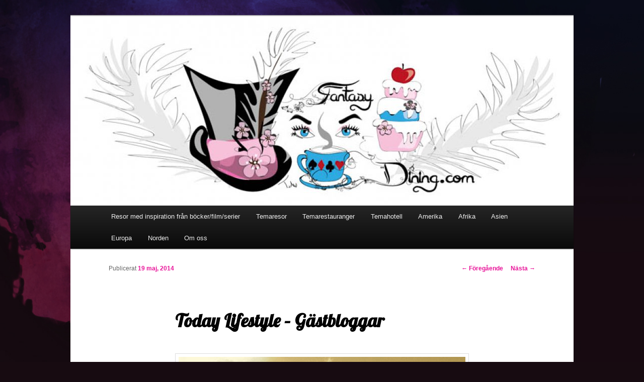

--- FILE ---
content_type: text/html; charset=UTF-8
request_url: https://fantasydining.com/today-lifestyle-gastbloggar/
body_size: 19590
content:
<!DOCTYPE html>
<!--[if IE 6]>
<html id="ie6" lang="sv-SE">
<![endif]-->
<!--[if IE 7]>
<html id="ie7" lang="sv-SE">
<![endif]-->
<!--[if IE 8]>
<html id="ie8" lang="sv-SE">
<![endif]-->
<!--[if !(IE 6) & !(IE 7) & !(IE 8)]><!-->
<html lang="sv-SE">
<!--<![endif]-->
<head>
<meta charset="UTF-8" />
<meta name="viewport" content="width=device-width" />
<title>Today Lifestyle - Gästbloggar - FANTASY DINING - En blogg om temarestauranger &amp; resorFANTASY DINING &#8211; En blogg om temarestauranger &amp; resor</title>
<link rel="profile" href="http://gmpg.org/xfn/11" />
<link rel="stylesheet" type="text/css" media="all" href="https://fantasydining.com/wp-content/themes/twentyeleven/style.css" />
<link rel="pingback" href="https://fantasydining.com/xmlrpc.php" />
<!--[if lt IE 9]>
<script src="https://fantasydining.com/wp-content/themes/twentyeleven/js/html5.js" type="text/javascript"></script>
<![endif]-->
<meta name='robots' content='index, follow, max-image-preview:large, max-snippet:-1, max-video-preview:-1' />

	<!-- This site is optimized with the Yoast SEO plugin v19.8 - https://yoast.com/wordpress/plugins/seo/ -->
	<link rel="canonical" href="https://fantasydining.com/today-lifestyle-gastbloggar/" />
	<meta property="og:locale" content="sv_SE" />
	<meta property="og:type" content="article" />
	<meta property="og:title" content="Today Lifestyle - Gästbloggar - FANTASY DINING - En blogg om temarestauranger &amp; resor" />
	<meta property="og:description" content="Får jag presentera Agnes Edin som driver inspirationsbloggen todaylifestyle.se     Den här veckan gästbloggar vi hos varandra. Elin vill dela med sig av sina spännande reseupplevelser till Costa Rica och Panama här på Fantasy Dining. Turen går till Costa &hellip; Fortsätt läsa &rarr;" />
	<meta property="og:url" content="https://fantasydining.com/today-lifestyle-gastbloggar/" />
	<meta property="og:site_name" content="FANTASY DINING - En blogg om temarestauranger &amp; resor" />
	<meta property="article:published_time" content="2014-05-19T10:11:24+00:00" />
	<meta property="og:image" content="http://media.fantasydining.com/2014/05/IMG_0833.jpg" />
	<meta name="author" content="Fantasydining" />
	<meta name="twitter:card" content="summary_large_image" />
	<script type="application/ld+json" class="yoast-schema-graph">{"@context":"https://schema.org","@graph":[{"@type":"Article","@id":"https://fantasydining.com/today-lifestyle-gastbloggar/#article","isPartOf":{"@id":"https://fantasydining.com/today-lifestyle-gastbloggar/"},"author":{"name":"Fantasydining","@id":"https://fantasydining.com/#/schema/person/2875e005043a349cf0db53acdb48b654"},"headline":"Today Lifestyle &#8211; Gästbloggar","datePublished":"2014-05-19T10:11:24+00:00","dateModified":"2014-05-19T10:11:24+00:00","mainEntityOfPage":{"@id":"https://fantasydining.com/today-lifestyle-gastbloggar/"},"wordCount":1397,"commentCount":0,"publisher":{"@id":"https://fantasydining.com/#/schema/person/2875e005043a349cf0db53acdb48b654"},"image":{"@id":"https://fantasydining.com/today-lifestyle-gastbloggar/#primaryimage"},"thumbnailUrl":"http://media.fantasydining.com/2014/05/IMG_0833.jpg","articleSection":["Gästbloggare"],"inLanguage":"sv-SE","potentialAction":[{"@type":"CommentAction","name":"Comment","target":["https://fantasydining.com/today-lifestyle-gastbloggar/#respond"]}]},{"@type":"WebPage","@id":"https://fantasydining.com/today-lifestyle-gastbloggar/","url":"https://fantasydining.com/today-lifestyle-gastbloggar/","name":"Today Lifestyle - Gästbloggar - FANTASY DINING - En blogg om temarestauranger &amp; resor","isPartOf":{"@id":"https://fantasydining.com/#website"},"primaryImageOfPage":{"@id":"https://fantasydining.com/today-lifestyle-gastbloggar/#primaryimage"},"image":{"@id":"https://fantasydining.com/today-lifestyle-gastbloggar/#primaryimage"},"thumbnailUrl":"http://media.fantasydining.com/2014/05/IMG_0833.jpg","datePublished":"2014-05-19T10:11:24+00:00","dateModified":"2014-05-19T10:11:24+00:00","breadcrumb":{"@id":"https://fantasydining.com/today-lifestyle-gastbloggar/#breadcrumb"},"inLanguage":"sv-SE","potentialAction":[{"@type":"ReadAction","target":["https://fantasydining.com/today-lifestyle-gastbloggar/"]}]},{"@type":"ImageObject","inLanguage":"sv-SE","@id":"https://fantasydining.com/today-lifestyle-gastbloggar/#primaryimage","url":"http://media.fantasydining.com/2014/05/IMG_0833.jpg","contentUrl":"http://media.fantasydining.com/2014/05/IMG_0833.jpg"},{"@type":"BreadcrumbList","@id":"https://fantasydining.com/today-lifestyle-gastbloggar/#breadcrumb","itemListElement":[{"@type":"ListItem","position":1,"name":"Hem","item":"https://fantasydining.com/"},{"@type":"ListItem","position":2,"name":"Today Lifestyle &#8211; Gästbloggar"}]},{"@type":"WebSite","@id":"https://fantasydining.com/#website","url":"https://fantasydining.com/","name":"FANTASY DINING - En blogg om temarestauranger &amp; resor","description":"Följ med mig till min magiska värld!! En värld som finns närmare än vad du kanske tror. Det är min mening att visa allt ifrån de mest sockersöta till det mest bisarra. Jag vill att ni ska få följa med mig till dessa fantastiska platser i världen som jag har gjort till min livsuppgift att besöka. My misson, mitt livs expedition som bygger på min stora passion i livet att resa och min kärlek till mat..","publisher":{"@id":"https://fantasydining.com/#/schema/person/2875e005043a349cf0db53acdb48b654"},"potentialAction":[{"@type":"SearchAction","target":{"@type":"EntryPoint","urlTemplate":"https://fantasydining.com/?s={search_term_string}"},"query-input":"required name=search_term_string"}],"inLanguage":"sv-SE"},{"@type":["Person","Organization"],"@id":"https://fantasydining.com/#/schema/person/2875e005043a349cf0db53acdb48b654","name":"Fantasydining","image":{"@type":"ImageObject","inLanguage":"sv-SE","@id":"https://fantasydining.com/#/schema/person/image/","url":"https://fantasydining.com/wp-content/uploads/2020/04/fantasydining_logga2.jpg","contentUrl":"https://fantasydining.com/wp-content/uploads/2020/04/fantasydining_logga2.jpg","width":4725,"height":4725,"caption":"Fantasydining"},"logo":{"@id":"https://fantasydining.com/#/schema/person/image/"},"description":"Den ultimata resebloggen för den som gillar annorlunda och unika upplevelser på resan. Vi besöker allt från nischade temarestauranger och hemliga barer till lyxiga michelinkrogar. Vi checkar in och bor i allt från kojor till slott och har ett extra gott öga till allt under resan med ett tema och som man inte får läsa om i de vanliga guideböckerna.","url":"https://fantasydining.com/author/mariajimah/"}]}</script>
	<!-- / Yoast SEO plugin. -->


<link rel='dns-prefetch' href='//www.googletagmanager.com' />
<link rel='dns-prefetch' href='//s.w.org' />
<link rel="alternate" type="application/rss+xml" title="FANTASY DINING - En blogg om temarestauranger &amp; resor &raquo; Webbflöde" href="https://fantasydining.com/feed/" />
<link rel="alternate" type="application/rss+xml" title="FANTASY DINING - En blogg om temarestauranger &amp; resor &raquo; kommentarsflöde" href="https://fantasydining.com/comments/feed/" />
<link rel="alternate" type="application/rss+xml" title="FANTASY DINING - En blogg om temarestauranger &amp; resor &raquo; Today Lifestyle &#8211; Gästbloggar kommentarsflöde" href="https://fantasydining.com/today-lifestyle-gastbloggar/feed/" />
<script type="text/javascript">
window._wpemojiSettings = {"baseUrl":"https:\/\/s.w.org\/images\/core\/emoji\/14.0.0\/72x72\/","ext":".png","svgUrl":"https:\/\/s.w.org\/images\/core\/emoji\/14.0.0\/svg\/","svgExt":".svg","source":{"concatemoji":"https:\/\/fantasydining.com\/wp-includes\/js\/wp-emoji-release.min.js?ver=6.0.11"}};
/*! This file is auto-generated */
!function(e,a,t){var n,r,o,i=a.createElement("canvas"),p=i.getContext&&i.getContext("2d");function s(e,t){var a=String.fromCharCode,e=(p.clearRect(0,0,i.width,i.height),p.fillText(a.apply(this,e),0,0),i.toDataURL());return p.clearRect(0,0,i.width,i.height),p.fillText(a.apply(this,t),0,0),e===i.toDataURL()}function c(e){var t=a.createElement("script");t.src=e,t.defer=t.type="text/javascript",a.getElementsByTagName("head")[0].appendChild(t)}for(o=Array("flag","emoji"),t.supports={everything:!0,everythingExceptFlag:!0},r=0;r<o.length;r++)t.supports[o[r]]=function(e){if(!p||!p.fillText)return!1;switch(p.textBaseline="top",p.font="600 32px Arial",e){case"flag":return s([127987,65039,8205,9895,65039],[127987,65039,8203,9895,65039])?!1:!s([55356,56826,55356,56819],[55356,56826,8203,55356,56819])&&!s([55356,57332,56128,56423,56128,56418,56128,56421,56128,56430,56128,56423,56128,56447],[55356,57332,8203,56128,56423,8203,56128,56418,8203,56128,56421,8203,56128,56430,8203,56128,56423,8203,56128,56447]);case"emoji":return!s([129777,127995,8205,129778,127999],[129777,127995,8203,129778,127999])}return!1}(o[r]),t.supports.everything=t.supports.everything&&t.supports[o[r]],"flag"!==o[r]&&(t.supports.everythingExceptFlag=t.supports.everythingExceptFlag&&t.supports[o[r]]);t.supports.everythingExceptFlag=t.supports.everythingExceptFlag&&!t.supports.flag,t.DOMReady=!1,t.readyCallback=function(){t.DOMReady=!0},t.supports.everything||(n=function(){t.readyCallback()},a.addEventListener?(a.addEventListener("DOMContentLoaded",n,!1),e.addEventListener("load",n,!1)):(e.attachEvent("onload",n),a.attachEvent("onreadystatechange",function(){"complete"===a.readyState&&t.readyCallback()})),(e=t.source||{}).concatemoji?c(e.concatemoji):e.wpemoji&&e.twemoji&&(c(e.twemoji),c(e.wpemoji)))}(window,document,window._wpemojiSettings);
</script>
<style type="text/css">
img.wp-smiley,
img.emoji {
	display: inline !important;
	border: none !important;
	box-shadow: none !important;
	height: 1em !important;
	width: 1em !important;
	margin: 0 0.07em !important;
	vertical-align: -0.1em !important;
	background: none !important;
	padding: 0 !important;
}
</style>
	<link rel='stylesheet' id='google-ajax-translation-css'  href='https://fantasydining.com/wp-content/plugins/google-ajax-translation/google-ajax-translation.css?ver=20100412' type='text/css' media='screen' />
<link rel='stylesheet' id='wp-block-library-css'  href='https://fantasydining.com/wp-includes/css/dist/block-library/style.min.css?ver=6.0.11' type='text/css' media='all' />
<style id='global-styles-inline-css' type='text/css'>
body{--wp--preset--color--black: #000000;--wp--preset--color--cyan-bluish-gray: #abb8c3;--wp--preset--color--white: #ffffff;--wp--preset--color--pale-pink: #f78da7;--wp--preset--color--vivid-red: #cf2e2e;--wp--preset--color--luminous-vivid-orange: #ff6900;--wp--preset--color--luminous-vivid-amber: #fcb900;--wp--preset--color--light-green-cyan: #7bdcb5;--wp--preset--color--vivid-green-cyan: #00d084;--wp--preset--color--pale-cyan-blue: #8ed1fc;--wp--preset--color--vivid-cyan-blue: #0693e3;--wp--preset--color--vivid-purple: #9b51e0;--wp--preset--gradient--vivid-cyan-blue-to-vivid-purple: linear-gradient(135deg,rgba(6,147,227,1) 0%,rgb(155,81,224) 100%);--wp--preset--gradient--light-green-cyan-to-vivid-green-cyan: linear-gradient(135deg,rgb(122,220,180) 0%,rgb(0,208,130) 100%);--wp--preset--gradient--luminous-vivid-amber-to-luminous-vivid-orange: linear-gradient(135deg,rgba(252,185,0,1) 0%,rgba(255,105,0,1) 100%);--wp--preset--gradient--luminous-vivid-orange-to-vivid-red: linear-gradient(135deg,rgba(255,105,0,1) 0%,rgb(207,46,46) 100%);--wp--preset--gradient--very-light-gray-to-cyan-bluish-gray: linear-gradient(135deg,rgb(238,238,238) 0%,rgb(169,184,195) 100%);--wp--preset--gradient--cool-to-warm-spectrum: linear-gradient(135deg,rgb(74,234,220) 0%,rgb(151,120,209) 20%,rgb(207,42,186) 40%,rgb(238,44,130) 60%,rgb(251,105,98) 80%,rgb(254,248,76) 100%);--wp--preset--gradient--blush-light-purple: linear-gradient(135deg,rgb(255,206,236) 0%,rgb(152,150,240) 100%);--wp--preset--gradient--blush-bordeaux: linear-gradient(135deg,rgb(254,205,165) 0%,rgb(254,45,45) 50%,rgb(107,0,62) 100%);--wp--preset--gradient--luminous-dusk: linear-gradient(135deg,rgb(255,203,112) 0%,rgb(199,81,192) 50%,rgb(65,88,208) 100%);--wp--preset--gradient--pale-ocean: linear-gradient(135deg,rgb(255,245,203) 0%,rgb(182,227,212) 50%,rgb(51,167,181) 100%);--wp--preset--gradient--electric-grass: linear-gradient(135deg,rgb(202,248,128) 0%,rgb(113,206,126) 100%);--wp--preset--gradient--midnight: linear-gradient(135deg,rgb(2,3,129) 0%,rgb(40,116,252) 100%);--wp--preset--duotone--dark-grayscale: url('#wp-duotone-dark-grayscale');--wp--preset--duotone--grayscale: url('#wp-duotone-grayscale');--wp--preset--duotone--purple-yellow: url('#wp-duotone-purple-yellow');--wp--preset--duotone--blue-red: url('#wp-duotone-blue-red');--wp--preset--duotone--midnight: url('#wp-duotone-midnight');--wp--preset--duotone--magenta-yellow: url('#wp-duotone-magenta-yellow');--wp--preset--duotone--purple-green: url('#wp-duotone-purple-green');--wp--preset--duotone--blue-orange: url('#wp-duotone-blue-orange');--wp--preset--font-size--small: 13px;--wp--preset--font-size--medium: 20px;--wp--preset--font-size--large: 36px;--wp--preset--font-size--x-large: 42px;}.has-black-color{color: var(--wp--preset--color--black) !important;}.has-cyan-bluish-gray-color{color: var(--wp--preset--color--cyan-bluish-gray) !important;}.has-white-color{color: var(--wp--preset--color--white) !important;}.has-pale-pink-color{color: var(--wp--preset--color--pale-pink) !important;}.has-vivid-red-color{color: var(--wp--preset--color--vivid-red) !important;}.has-luminous-vivid-orange-color{color: var(--wp--preset--color--luminous-vivid-orange) !important;}.has-luminous-vivid-amber-color{color: var(--wp--preset--color--luminous-vivid-amber) !important;}.has-light-green-cyan-color{color: var(--wp--preset--color--light-green-cyan) !important;}.has-vivid-green-cyan-color{color: var(--wp--preset--color--vivid-green-cyan) !important;}.has-pale-cyan-blue-color{color: var(--wp--preset--color--pale-cyan-blue) !important;}.has-vivid-cyan-blue-color{color: var(--wp--preset--color--vivid-cyan-blue) !important;}.has-vivid-purple-color{color: var(--wp--preset--color--vivid-purple) !important;}.has-black-background-color{background-color: var(--wp--preset--color--black) !important;}.has-cyan-bluish-gray-background-color{background-color: var(--wp--preset--color--cyan-bluish-gray) !important;}.has-white-background-color{background-color: var(--wp--preset--color--white) !important;}.has-pale-pink-background-color{background-color: var(--wp--preset--color--pale-pink) !important;}.has-vivid-red-background-color{background-color: var(--wp--preset--color--vivid-red) !important;}.has-luminous-vivid-orange-background-color{background-color: var(--wp--preset--color--luminous-vivid-orange) !important;}.has-luminous-vivid-amber-background-color{background-color: var(--wp--preset--color--luminous-vivid-amber) !important;}.has-light-green-cyan-background-color{background-color: var(--wp--preset--color--light-green-cyan) !important;}.has-vivid-green-cyan-background-color{background-color: var(--wp--preset--color--vivid-green-cyan) !important;}.has-pale-cyan-blue-background-color{background-color: var(--wp--preset--color--pale-cyan-blue) !important;}.has-vivid-cyan-blue-background-color{background-color: var(--wp--preset--color--vivid-cyan-blue) !important;}.has-vivid-purple-background-color{background-color: var(--wp--preset--color--vivid-purple) !important;}.has-black-border-color{border-color: var(--wp--preset--color--black) !important;}.has-cyan-bluish-gray-border-color{border-color: var(--wp--preset--color--cyan-bluish-gray) !important;}.has-white-border-color{border-color: var(--wp--preset--color--white) !important;}.has-pale-pink-border-color{border-color: var(--wp--preset--color--pale-pink) !important;}.has-vivid-red-border-color{border-color: var(--wp--preset--color--vivid-red) !important;}.has-luminous-vivid-orange-border-color{border-color: var(--wp--preset--color--luminous-vivid-orange) !important;}.has-luminous-vivid-amber-border-color{border-color: var(--wp--preset--color--luminous-vivid-amber) !important;}.has-light-green-cyan-border-color{border-color: var(--wp--preset--color--light-green-cyan) !important;}.has-vivid-green-cyan-border-color{border-color: var(--wp--preset--color--vivid-green-cyan) !important;}.has-pale-cyan-blue-border-color{border-color: var(--wp--preset--color--pale-cyan-blue) !important;}.has-vivid-cyan-blue-border-color{border-color: var(--wp--preset--color--vivid-cyan-blue) !important;}.has-vivid-purple-border-color{border-color: var(--wp--preset--color--vivid-purple) !important;}.has-vivid-cyan-blue-to-vivid-purple-gradient-background{background: var(--wp--preset--gradient--vivid-cyan-blue-to-vivid-purple) !important;}.has-light-green-cyan-to-vivid-green-cyan-gradient-background{background: var(--wp--preset--gradient--light-green-cyan-to-vivid-green-cyan) !important;}.has-luminous-vivid-amber-to-luminous-vivid-orange-gradient-background{background: var(--wp--preset--gradient--luminous-vivid-amber-to-luminous-vivid-orange) !important;}.has-luminous-vivid-orange-to-vivid-red-gradient-background{background: var(--wp--preset--gradient--luminous-vivid-orange-to-vivid-red) !important;}.has-very-light-gray-to-cyan-bluish-gray-gradient-background{background: var(--wp--preset--gradient--very-light-gray-to-cyan-bluish-gray) !important;}.has-cool-to-warm-spectrum-gradient-background{background: var(--wp--preset--gradient--cool-to-warm-spectrum) !important;}.has-blush-light-purple-gradient-background{background: var(--wp--preset--gradient--blush-light-purple) !important;}.has-blush-bordeaux-gradient-background{background: var(--wp--preset--gradient--blush-bordeaux) !important;}.has-luminous-dusk-gradient-background{background: var(--wp--preset--gradient--luminous-dusk) !important;}.has-pale-ocean-gradient-background{background: var(--wp--preset--gradient--pale-ocean) !important;}.has-electric-grass-gradient-background{background: var(--wp--preset--gradient--electric-grass) !important;}.has-midnight-gradient-background{background: var(--wp--preset--gradient--midnight) !important;}.has-small-font-size{font-size: var(--wp--preset--font-size--small) !important;}.has-medium-font-size{font-size: var(--wp--preset--font-size--medium) !important;}.has-large-font-size{font-size: var(--wp--preset--font-size--large) !important;}.has-x-large-font-size{font-size: var(--wp--preset--font-size--x-large) !important;}
</style>
<link rel='stylesheet' id='yarppRelatedCss-css'  href='https://fantasydining.com/wp-content/plugins/yet-another-related-posts-plugin/style/related.css?ver=5.30.9' type='text/css' media='all' />
<script type='text/javascript' src='https://fantasydining.com/wp-includes/js/jquery/jquery.min.js?ver=3.6.0' id='jquery-core-js'></script>
<script type='text/javascript' src='https://fantasydining.com/wp-includes/js/jquery/jquery-migrate.min.js?ver=3.3.2' id='jquery-migrate-js'></script>
<script type='text/javascript' src='https://fantasydining.com/wp-content/plugins/dropdown-menu-widget/scripts/include.js?ver=6.0.11' id='dropdown-ie-support-js'></script>

<!-- Kodblock för ”Google-tagg (gtag.js)” tillagt av Site Kit -->
<!-- Kodblock för ”Google Analytics” tillagt av Site Kit -->
<script type='text/javascript' src='https://www.googletagmanager.com/gtag/js?id=GT-TB7VM7D' id='google_gtagjs-js' async></script>
<script type='text/javascript' id='google_gtagjs-js-after'>
window.dataLayer = window.dataLayer || [];function gtag(){dataLayer.push(arguments);}
gtag("set","linker",{"domains":["fantasydining.com"]});
gtag("js", new Date());
gtag("set", "developer_id.dZTNiMT", true);
gtag("config", "GT-TB7VM7D");
</script>
<link rel="https://api.w.org/" href="https://fantasydining.com/wp-json/" /><link rel="alternate" type="application/json" href="https://fantasydining.com/wp-json/wp/v2/posts/10834" /><link rel="EditURI" type="application/rsd+xml" title="RSD" href="https://fantasydining.com/xmlrpc.php?rsd" />
<link rel="wlwmanifest" type="application/wlwmanifest+xml" href="https://fantasydining.com/wp-includes/wlwmanifest.xml" /> 
<meta name="generator" content="WordPress 6.0.11" />
<link rel='shortlink' href='https://fantasydining.com/?p=10834' />
<link rel="alternate" type="application/json+oembed" href="https://fantasydining.com/wp-json/oembed/1.0/embed?url=https%3A%2F%2Ffantasydining.com%2Ftoday-lifestyle-gastbloggar%2F" />
<link rel="alternate" type="text/xml+oembed" href="https://fantasydining.com/wp-json/oembed/1.0/embed?url=https%3A%2F%2Ffantasydining.com%2Ftoday-lifestyle-gastbloggar%2F&#038;format=xml" />
	<link rel="preconnect" href="https://fonts.googleapis.com">
	<link rel="preconnect" href="https://fonts.gstatic.com">
	<link href='https://fonts.googleapis.com/css2?display=swap&family=Lobster' rel='stylesheet'><meta name="generator" content="Site Kit by Google 1.168.0" /><!-- This code is added by Analytify (5.2.1) https://analytify.io/ !-->
			<script>
				(function(i,s,o,g,r,a,m){i['GoogleAnalyticsObject']=r;i[r]=i[r]||function(){
					(i[r].q=i[r].q||[]).push(arguments)},i[r].l=1*new Date();a=s.createElement(o),
					m=s.getElementsByTagName(o)[0];a.async=1;a.src=g;m.parentNode.insertBefore(a,m)
				})

				(window,document,'script','//www.google-analytics.com/analytics.js','ga');
				
					ga('create', 'G-PJ2MPHCEM4', 'auto');ga('send', 'pageview');
			</script>

			<!-- This code is added by Analytify (5.2.1) !-->	<style>
		/* Link color */
		a,
		#site-title a:focus,
		#site-title a:hover,
		#site-title a:active,
		.entry-title a:hover,
		.entry-title a:focus,
		.entry-title a:active,
		.widget_twentyeleven_ephemera .comments-link a:hover,
		section.recent-posts .other-recent-posts a[rel="bookmark"]:hover,
		section.recent-posts .other-recent-posts .comments-link a:hover,
		.format-image footer.entry-meta a:hover,
		#site-generator a:hover {
			color: #e81298;
		}
		section.recent-posts .other-recent-posts .comments-link a:hover {
			border-color: #e81298;
		}
		article.feature-image.small .entry-summary p a:hover,
		.entry-header .comments-link a:hover,
		.entry-header .comments-link a:focus,
		.entry-header .comments-link a:active,
		.feature-slider a.active {
			background-color: #e81298;
		}
	</style>


<!-- Dropdown Menu Widget Styles by shailan (http://metinsaylan.com) v1.9.6 on wp6.0.11 -->
<link rel="stylesheet" href="https://fantasydining.com/wp-content/plugins/dropdown-menu-widget/css/shailan-dropdown.min.css" type="text/css" />
<link rel="stylesheet" href="https://fantasydining.com/wp-content/plugins/dropdown-menu-widget/themes/web20.css" type="text/css" />
<style type="text/css" media="all">
	ul.dropdown { white-space: nowrap; }
	/* Selected overlay:  */
	.shailan-dropdown-menu .dropdown-horizontal-container, ul.dropdown li{ background-color:; }
	ul.dropdown a,
	ul.dropdown a:link,
	ul.dropdown a:visited,
	ul.dropdown li { color: ; }
	ul.dropdown a:hover,
	ul.dropdown li:hover { color: ; }
	ul.dropdown a:active	{ color: ; }

	ul.dropdown li.hover a, ul.dropdown li:hover a{ background-color: ; }
	ul.dropdown li.hover ul li, ul.dropdown li:hover ul li{ background-color: ;
		color: ; }

	ul.dropdown li.hover ul li.hover, ul.dropdown li:hover ul li:hover { background-image: none; }
	ul.dropdown li.hover a:hover, ul.dropdown li:hover a:hover { background-color: ; }

	ul.dropdown ul{ background-image:none; background-color:; border:1px solid ; }
	ul.dropdown-vertical li { border-bottom:1px solid ; }
	
	/** Show submenus */
	ul.dropdown li:hover > ul, ul.dropdown li.hover ul{ display: block; }

	/** Show current submenu */
	ul.dropdown li.hover ul, ul.dropdown ul li.hover ul, ul.dropdown ul ul li.hover ul, ul.dropdown ul ul ul li.hover ul, ul.dropdown ul ul ul ul li.hover ul , ul.dropdown li:hover ul, ul.dropdown ul li:hover ul, ul.dropdown ul ul li:hover ul, ul.dropdown ul ul ul li:hover ul, ul.dropdown ul ul ul ul li:hover ul { display: block; }

			
ul.dropdown li.parent>a{
	padding-right:25px;
}
ul.dropdown li.parent>a:after{
	content:""; position:absolute; top: 45%; right:6px;width:0;height:0;
	border-top:4px solid rgba(0,0,0,0.5);border-right:4px solid transparent;border-left:4px solid transparent }
ul.dropdown li.parent:hover>a:after{
	content:"";position:absolute; top: 45%; right:6px; width:0; height:0;
	border-top:4px solid rgba(0,0,0,0.5);border-right:4px solid transparent;border-left:4px solid transparent }
ul.dropdown li li.parent>a:after{
	content:"";position:absolute;top: 40%; right:5px;width:0;height:0;
	border-left:4px solid rgba(0,0,0,0.5);border-top:4px solid transparent;border-bottom:4px solid transparent }
ul.dropdown li li.parent:hover>a:after{
	content:"";position:absolute;top: 40%; right:5px;width:0;height:0;
	border-left:4px solid rgba(0,0,0,0.5);border-top:4px solid transparent;border-bottom:4px solid transparent }


</style>
<!-- /Dropdown Menu Widget Styles -->

 <style type="text/css" id="custom-background-css">
body.custom-background { background-color: #170b11; background-image: url("https://fantasydining.com/wp-content/uploads/2018/09/background.jpg"); background-position: left top; background-size: cover; background-repeat: no-repeat; background-attachment: fixed; }
</style>
		<style id="egf-frontend-styles" type="text/css">
		h1 {font-family: 'Lobster', sans-serif;font-style: normal;font-weight: 400;} h2 {font-family: 'Lobster', sans-serif;font-style: normal;font-weight: 400;} p {} h3 {} h4 {} h5 {} h6 {} 	</style>
	</head>

<body class="post-template-default single single-post postid-10834 single-format-standard custom-background single-author singular two-column right-sidebar">
<div id="page" class="hfeed">
	<header id="branding" role="banner">


						<a href="https://fantasydining.com/">
									<img src="https://fantasydining.com/wp-content/uploads/2022/05/cropped-fantasydinig.com-ny-header-1-av-1-1.jpg" width="1000" height="377" alt="FANTASY DINING &#8211; En blogg om temarestauranger &amp; resor" />
							</a>
			
										
			<nav id="access" role="navigation">
				<h3 class="assistive-text">Huvudmeny</h3>
								<div class="skip-link"><a class="assistive-text" href="#content">Hoppa till primärt innehåll</a></div>
												<div class="menu-fantasydining-container"><ul id="menu-fantasydining" class="menu"><li id="menu-item-54238" class="menu-item menu-item-type-taxonomy menu-item-object-category menu-item-has-children menu-item-54238"><a title="Resor med inspiration från böcker/film/serier" href="https://fantasydining.com/category/resor-med-inspiration-fran-film-tv-serier/">Resor med inspiration från böcker/film/serier</a>
<ul class="sub-menu">
	<li id="menu-item-50730" class="menu-item menu-item-type-taxonomy menu-item-object-category menu-item-50730"><a href="https://fantasydining.com/category/bridgerton/">Bridgerton</a></li>
	<li id="menu-item-50157" class="menu-item menu-item-type-taxonomy menu-item-object-category menu-item-50157"><a href="https://fantasydining.com/category/emily-in-paris/">Emily in Paris</a></li>
	<li id="menu-item-59428" class="menu-item menu-item-type-taxonomy menu-item-object-category menu-item-59428"><a href="https://fantasydining.com/category/systrarna-bronte/">Systrarna Brontë</a></li>
	<li id="menu-item-52588" class="menu-item menu-item-type-taxonomy menu-item-object-category menu-item-52588"><a href="https://fantasydining.com/category/jane-austen/">Jane Austen</a></li>
	<li id="menu-item-60567" class="menu-item menu-item-type-taxonomy menu-item-object-category menu-item-60567"><a href="https://fantasydining.com/category/peaky-blinders/">Peaky Blinders</a></li>
	<li id="menu-item-29977" class="menu-item menu-item-type-taxonomy menu-item-object-category menu-item-29977"><a href="https://fantasydining.com/category/harry-potter/">Harry Potter</a></li>
	<li id="menu-item-58138" class="menu-item menu-item-type-taxonomy menu-item-object-category menu-item-58138"><a href="https://fantasydining.com/category/outlander/">Outlander</a></li>
	<li id="menu-item-58143" class="menu-item menu-item-type-taxonomy menu-item-object-category menu-item-58143"><a href="https://fantasydining.com/category/the-witcher/">The Witcher</a></li>
	<li id="menu-item-29976" class="menu-item menu-item-type-taxonomy menu-item-object-category menu-item-29976"><a href="https://fantasydining.com/category/game-of-thrones/">Game of Thrones</a></li>
	<li id="menu-item-31247" class="menu-item menu-item-type-taxonomy menu-item-object-category menu-item-31247"><a href="https://fantasydining.com/category/sagan-om-ringen/">Sagan om ringen</a></li>
	<li id="menu-item-46241" class="menu-item menu-item-type-taxonomy menu-item-object-category menu-item-46241"><a href="https://fantasydining.com/category/sherlock-holmes/">Sherlock Holmes</a></li>
	<li id="menu-item-37364" class="menu-item menu-item-type-taxonomy menu-item-object-category menu-item-37364"><a href="https://fantasydining.com/category/robin-hood/">Robin Hood</a></li>
	<li id="menu-item-31198" class="menu-item menu-item-type-taxonomy menu-item-object-category menu-item-31198"><a href="https://fantasydining.com/category/alice-i-underlandet/">Alice i Underlandet</a></li>
	<li id="menu-item-30598" class="menu-item menu-item-type-taxonomy menu-item-object-category menu-item-30598"><a href="https://fantasydining.com/category/narnia/">Narnia</a></li>
	<li id="menu-item-59047" class="menu-item menu-item-type-taxonomy menu-item-object-category menu-item-59047"><a href="https://fantasydining.com/category/peter-rabbit/">Peter Rabbit</a></li>
	<li id="menu-item-39215" class="menu-item menu-item-type-taxonomy menu-item-object-category menu-item-39215"><a href="https://fantasydining.com/category/pirates-of-the-caribbean-treasure-island/">Pirates of the Caribbean &amp; Treasure Island</a></li>
	<li id="menu-item-37981" class="menu-item menu-item-type-taxonomy menu-item-object-category menu-item-37981"><a href="https://fantasydining.com/category/greve-dracula-vampyrer/">Greve Dracula &amp; vampyrer</a></li>
	<li id="menu-item-54390" class="menu-item menu-item-type-taxonomy menu-item-object-category menu-item-54390"><a href="https://fantasydining.com/category/sisi-kejsarinnan-elisabeth-av-osterike/">Sisi (Kejsarinnan Elisabeth av Österike)</a></li>
	<li id="menu-item-35589" class="menu-item menu-item-type-taxonomy menu-item-object-category menu-item-35589"><a href="https://fantasydining.com/category/spirited-away/">Spirited Away</a></li>
	<li id="menu-item-56119" class="menu-item menu-item-type-taxonomy menu-item-object-category menu-item-56119"><a href="https://fantasydining.com/category/paddington/">Paddington</a></li>
	<li id="menu-item-32815" class="menu-item menu-item-type-taxonomy menu-item-object-category menu-item-32815"><a href="https://fantasydining.com/category/the-beauty-the-beast/">Skönheten &#038; odjuret</a></li>
	<li id="menu-item-37719" class="menu-item menu-item-type-taxonomy menu-item-object-category menu-item-37719"><a href="https://fantasydining.com/category/peter-pan/">Peter Pan</a></li>
	<li id="menu-item-35590" class="menu-item menu-item-type-taxonomy menu-item-object-category menu-item-35590"><a href="https://fantasydining.com/category/mumintrollen/">Mumintrollen</a></li>
	<li id="menu-item-32833" class="menu-item menu-item-type-taxonomy menu-item-object-category menu-item-32833"><a href="https://fantasydining.com/category/sanrio-hello-kitty/">Sanrio &amp; Hello Kitty</a></li>
	<li id="menu-item-29978" class="menu-item menu-item-type-taxonomy menu-item-object-category menu-item-29978"><a href="https://fantasydining.com/category/disney-tema/">Disney</a></li>
</ul>
</li>
<li id="menu-item-32855" class="menu-item menu-item-type-taxonomy menu-item-object-category menu-item-has-children menu-item-32855"><a href="https://fantasydining.com/category/temaresor/">Temaresor</a>
<ul class="sub-menu">
	<li id="menu-item-59039" class="menu-item menu-item-type-taxonomy menu-item-object-category menu-item-has-children menu-item-59039"><a href="https://fantasydining.com/category/resor-i-kanda-forfattares-fotspar/">Resor i kända författares fotspår</a>
	<ul class="sub-menu">
		<li id="menu-item-60370" class="menu-item menu-item-type-taxonomy menu-item-object-category menu-item-60370"><a href="https://fantasydining.com/category/astrid-lindgren/">Astrid Lindgren</a></li>
		<li id="menu-item-60369" class="menu-item menu-item-type-taxonomy menu-item-object-category menu-item-60369"><a href="https://fantasydining.com/category/h-c-andersen/">H.C Andersen</a></li>
		<li id="menu-item-59046" class="menu-item menu-item-type-taxonomy menu-item-object-category menu-item-59046"><a href="https://fantasydining.com/category/beatrix-potter/">Beatrix Potter</a></li>
		<li id="menu-item-59430" class="menu-item menu-item-type-taxonomy menu-item-object-category menu-item-59430"><a href="https://fantasydining.com/category/systrarna-bronte/">Systrarna Brontë</a></li>
		<li id="menu-item-59061" class="menu-item menu-item-type-taxonomy menu-item-object-category menu-item-59061"><a href="https://fantasydining.com/category/bram-stroker/">Bram Stroker</a></li>
		<li id="menu-item-59067" class="menu-item menu-item-type-taxonomy menu-item-object-category menu-item-59067"><a href="https://fantasydining.com/category/c-s-lewis/">C.S Lewis</a></li>
		<li id="menu-item-59058" class="menu-item menu-item-type-taxonomy menu-item-object-category menu-item-59058"><a href="https://fantasydining.com/category/jane-austen/">Jane Austen</a></li>
		<li id="menu-item-59069" class="menu-item menu-item-type-taxonomy menu-item-object-category menu-item-59069"><a href="https://fantasydining.com/category/j-k-rowling/">J.K Rowling</a></li>
		<li id="menu-item-59066" class="menu-item menu-item-type-taxonomy menu-item-object-category menu-item-59066"><a href="https://fantasydining.com/category/lewis-carroll/">Lewis Carroll</a></li>
		<li id="menu-item-59060" class="menu-item menu-item-type-taxonomy menu-item-object-category menu-item-59060"><a href="https://fantasydining.com/category/robert-louis-stevenson/">Robert Louis Stevenson</a></li>
		<li id="menu-item-59062" class="menu-item menu-item-type-taxonomy menu-item-object-category menu-item-59062"><a href="https://fantasydining.com/category/sir-arthur-conan-doyle/">Sir Arthur Conan Doyle</a></li>
		<li id="menu-item-59068" class="menu-item menu-item-type-taxonomy menu-item-object-category menu-item-59068"><a href="https://fantasydining.com/category/william-wordsworth/">William Wordsworth</a></li>
	</ul>
</li>
	<li id="menu-item-59042" class="menu-item menu-item-type-taxonomy menu-item-object-category menu-item-59042"><a href="https://fantasydining.com/category/bok-och-litterartur-resor/">Bok-och litterartur resor</a></li>
	<li id="menu-item-54237" class="menu-item menu-item-type-taxonomy menu-item-object-category menu-item-54237"><a href="https://fantasydining.com/category/resor-i-mytomspunna-personers-fotspar/">Resor i historiska och mytomspunna personers fotspår</a></li>
	<li id="menu-item-36994" class="menu-item menu-item-type-taxonomy menu-item-object-category menu-item-36994"><a href="https://fantasydining.com/category/matresor/">Matresor</a></li>
	<li id="menu-item-45586" class="menu-item menu-item-type-taxonomy menu-item-object-category menu-item-45586"><a href="https://fantasydining.com/category/vinresor/">Vinresor</a></li>
	<li id="menu-item-56004" class="menu-item menu-item-type-taxonomy menu-item-object-category menu-item-56004"><a href="https://fantasydining.com/category/olresor/">Ölresor</a></li>
	<li id="menu-item-59389" class="menu-item menu-item-type-taxonomy menu-item-object-category menu-item-59389"><a href="https://fantasydining.com/category/murder-mystery-middagar/">Murder mystery- middagar</a></li>
	<li id="menu-item-51841" class="menu-item menu-item-type-taxonomy menu-item-object-category menu-item-51841"><a href="https://fantasydining.com/category/kryssningar/">Kryssningar</a></li>
	<li id="menu-item-54374" class="menu-item menu-item-type-taxonomy menu-item-object-category menu-item-54374"><a href="https://fantasydining.com/category/historiska-resor/">Historiska resor</a></li>
	<li id="menu-item-57458" class="menu-item menu-item-type-taxonomy menu-item-object-category menu-item-57458"><a href="https://fantasydining.com/category/hallbart-resande/">Hållbart resande</a></li>
	<li id="menu-item-58779" class="menu-item menu-item-type-taxonomy menu-item-object-category menu-item-58779"><a href="https://fantasydining.com/category/mork-turism/">Mörk turism</a></li>
	<li id="menu-item-58781" class="menu-item menu-item-type-taxonomy menu-item-object-category menu-item-58781"><a href="https://fantasydining.com/category/spokhistorier/">Spökhistorier</a></li>
	<li id="menu-item-53940" class="menu-item menu-item-type-taxonomy menu-item-object-category menu-item-53940"><a href="https://fantasydining.com/category/haxor-okult-spirituellt/">Häxor, okult &amp; spirituellt</a></li>
	<li id="menu-item-48774" class="menu-item menu-item-type-taxonomy menu-item-object-category menu-item-48774"><a href="https://fantasydining.com/category/halloweenresor/">Halloweenresor</a></li>
	<li id="menu-item-49318" class="menu-item menu-item-type-taxonomy menu-item-object-category menu-item-49318"><a href="https://fantasydining.com/category/julresor/">Julresor</a></li>
	<li id="menu-item-33325" class="menu-item menu-item-type-taxonomy menu-item-object-category menu-item-33325"><a href="https://fantasydining.com/category/medeltiden/">Medeltiden</a></li>
	<li id="menu-item-38556" class="menu-item menu-item-type-taxonomy menu-item-object-category menu-item-38556"><a href="https://fantasydining.com/category/tidsresor/">Tidsresor</a></li>
	<li id="menu-item-34541" class="menu-item menu-item-type-taxonomy menu-item-object-category menu-item-34541"><a href="https://fantasydining.com/category/tusen-och-en-natt/">Tusen och en natt</a></li>
	<li id="menu-item-52145" class="menu-item menu-item-type-taxonomy menu-item-object-category menu-item-52145"><a href="https://fantasydining.com/category/barock/">Barock</a></li>
	<li id="menu-item-46242" class="menu-item menu-item-type-taxonomy menu-item-object-category menu-item-46242"><a href="https://fantasydining.com/category/bohemsikt/">Bohemsikt</a></li>
	<li id="menu-item-49855" class="menu-item menu-item-type-taxonomy menu-item-object-category menu-item-49855"><a href="https://fantasydining.com/category/escape-rooms-i-sverige/">Escape rooms i Sverige</a></li>
	<li id="menu-item-21333" class="menu-item menu-item-type-taxonomy menu-item-object-category menu-item-21333"><a href="https://fantasydining.com/category/mina-miniguider/">Reseguider</a></li>
</ul>
</li>
<li id="menu-item-27704" class="menu-item menu-item-type-taxonomy menu-item-object-category menu-item-has-children menu-item-27704"><a href="https://fantasydining.com/category/temarestauranger/">Temarestauranger</a>
<ul class="sub-menu">
	<li id="menu-item-53883" class="menu-item menu-item-type-taxonomy menu-item-object-category menu-item-53883"><a href="https://fantasydining.com/category/afternoon-tea/">Afternoon tea</a></li>
	<li id="menu-item-50354" class="menu-item menu-item-type-taxonomy menu-item-object-category menu-item-50354"><a href="https://fantasydining.com/category/avsmakningsmenyer/">Avsmakningsmenyer</a></li>
	<li id="menu-item-14341" class="menu-item menu-item-type-taxonomy menu-item-object-category menu-item-14341"><a title="Cocktailbarer &#038; speakeasies" href="https://fantasydining.com/category/hidden-bars/">Cocktailbarer &#038; speakeasies</a></li>
	<li id="menu-item-54907" class="menu-item menu-item-type-taxonomy menu-item-object-category menu-item-54907"><a href="https://fantasydining.com/category/vinprovning/">Vinprovning</a></li>
	<li id="menu-item-48812" class="menu-item menu-item-type-taxonomy menu-item-object-category menu-item-48812"><a href="https://fantasydining.com/category/vinbarer/">Vinbarer</a></li>
	<li id="menu-item-48880" class="menu-item menu-item-type-taxonomy menu-item-object-category menu-item-48880"><a href="https://fantasydining.com/category/olbarer/">Ölbarer</a></li>
	<li id="menu-item-48006" class="menu-item menu-item-type-taxonomy menu-item-object-category menu-item-48006"><a href="https://fantasydining.com/category/pop-up-restauranger/">Pop up-restauranger</a></li>
	<li id="menu-item-54209" class="menu-item menu-item-type-taxonomy menu-item-object-category menu-item-54209"><a href="https://fantasydining.com/category/fine-dining/">Fine dining</a></li>
	<li id="menu-item-28796" class="menu-item menu-item-type-taxonomy menu-item-object-category menu-item-28796"><a href="https://fantasydining.com/category/gomda-cafeer-och-tehus/">Coffeeshops &#038; tea rooms</a></li>
	<li id="menu-item-12285" class="menu-item menu-item-type-custom menu-item-object-custom menu-item-has-children menu-item-12285"><a href="#">Sött</a>
	<ul class="sub-menu">
		<li id="menu-item-1400" class="menu-item menu-item-type-taxonomy menu-item-object-category menu-item-1400"><a href="https://fantasydining.com/category/sagotema/">Sagotema</a></li>
		<li id="menu-item-1405" class="menu-item menu-item-type-taxonomy menu-item-object-category menu-item-1405"><a href="https://fantasydining.com/category/sockersott-tema/">Sockersött tema</a></li>
		<li id="menu-item-5146" class="menu-item menu-item-type-taxonomy menu-item-object-category menu-item-5146"><a href="https://fantasydining.com/category/hello-kittytema/">Hello Kittytema</a></li>
	</ul>
</li>
	<li id="menu-item-12292" class="menu-item menu-item-type-custom menu-item-object-custom menu-item-has-children menu-item-12292"><a href="#">Läskigt</a>
	<ul class="sub-menu">
		<li id="menu-item-1399" class="menu-item menu-item-type-taxonomy menu-item-object-category menu-item-1399"><a href="https://fantasydining.com/category/vampyrtema/">Vampyrtema</a></li>
		<li id="menu-item-12429" class="menu-item menu-item-type-taxonomy menu-item-object-category menu-item-12429"><a href="https://fantasydining.com/category/spoktema/">Spöktema</a></li>
		<li id="menu-item-1402" class="menu-item menu-item-type-taxonomy menu-item-object-category menu-item-1402"><a href="https://fantasydining.com/category/bakom-galler-tema/">Bakom gallertema</a></li>
		<li id="menu-item-1401" class="menu-item menu-item-type-taxonomy menu-item-object-category menu-item-1401"><a href="https://fantasydining.com/category/bisarra-teman/">Bisarra teman</a></li>
		<li id="menu-item-9866" class="menu-item menu-item-type-taxonomy menu-item-object-category menu-item-9866"><a href="https://fantasydining.com/category/andligt-tema/">Andligt tema</a></li>
		<li id="menu-item-5956" class="menu-item menu-item-type-taxonomy menu-item-object-category menu-item-5956"><a href="https://fantasydining.com/category/pirat-havstema/">Pirattema</a></li>
		<li id="menu-item-13505" class="menu-item menu-item-type-taxonomy menu-item-object-category menu-item-13505"><a href="https://fantasydining.com/category/apotek-sjukhustema/">Apotek &amp; Sjukhustema</a></li>
	</ul>
</li>
	<li id="menu-item-12294" class="menu-item menu-item-type-custom menu-item-object-custom menu-item-has-children menu-item-12294"><a href="#">Land &#038; Natur</a>
	<ul class="sub-menu">
		<li id="menu-item-1410" class="menu-item menu-item-type-taxonomy menu-item-object-category menu-item-1410"><a title="Srand &#038; surftema" href="https://fantasydining.com/category/strandtema/">Strand &#038; surftema</a></li>
		<li id="menu-item-1404" class="menu-item menu-item-type-taxonomy menu-item-object-category menu-item-1404"><a href="https://fantasydining.com/category/djungeltema/">Djungeltema</a></li>
		<li id="menu-item-17837" class="menu-item menu-item-type-taxonomy menu-item-object-category menu-item-17837"><a href="https://fantasydining.com/category/djurtema/">Djurtema</a></li>
		<li id="menu-item-14973" class="menu-item menu-item-type-taxonomy menu-item-object-category menu-item-14973"><a href="https://fantasydining.com/category/lantligt-tema/">Lantligt tema</a></li>
		<li id="menu-item-1659" class="menu-item menu-item-type-taxonomy menu-item-object-category menu-item-1659"><a href="https://fantasydining.com/category/hawaii-tema/">Hawaiitema</a></li>
		<li id="menu-item-1411" class="menu-item menu-item-type-taxonomy menu-item-object-category menu-item-1411"><a href="https://fantasydining.com/category/modernt-asiatiskt-tema/">Asiatiskt tema</a></li>
		<li id="menu-item-10025" class="menu-item menu-item-type-taxonomy menu-item-object-category menu-item-10025"><a href="https://fantasydining.com/category/amerikansktema/">Amerikanskt tema</a></li>
	</ul>
</li>
	<li id="menu-item-12295" class="menu-item menu-item-type-custom menu-item-object-custom menu-item-has-children menu-item-12295"><a href="#">Underhållning</a>
	<ul class="sub-menu">
		<li id="menu-item-13490" class="menu-item menu-item-type-taxonomy menu-item-object-category menu-item-13490"><a href="https://fantasydining.com/category/medeltid-vikingatema/">Medeltid &#038; vikingatema</a></li>
		<li id="menu-item-16342" class="menu-item menu-item-type-taxonomy menu-item-object-category menu-item-16342"><a href="https://fantasydining.com/category/steampunk-tema/">Steampunktema</a></li>
		<li id="menu-item-1673" class="menu-item menu-item-type-taxonomy menu-item-object-category menu-item-1673"><a href="https://fantasydining.com/category/rymdtema/">Rymdtema</a></li>
		<li id="menu-item-17190" class="menu-item menu-item-type-taxonomy menu-item-object-category menu-item-17190"><a href="https://fantasydining.com/category/tv-spels-tema/">TV-spel, sport &#038; speltema</a></li>
		<li id="menu-item-4388" class="menu-item menu-item-type-taxonomy menu-item-object-category menu-item-4388"><a href="https://fantasydining.com/category/gotiskt-tema/">Viktorianskt &#038; 20-talstema</a></li>
		<li id="menu-item-12179" class="menu-item menu-item-type-taxonomy menu-item-object-category menu-item-12179"><a href="https://fantasydining.com/category/burleskt-cirukstema/">Burleskt &amp; cirukstema</a></li>
		<li id="menu-item-10878" class="menu-item menu-item-type-taxonomy menu-item-object-category menu-item-10878"><a href="https://fantasydining.com/category/bil-transport-tema/">Bil &#038; transporttema</a></li>
		<li id="menu-item-20874" class="menu-item menu-item-type-taxonomy menu-item-object-category menu-item-20874"><a href="https://fantasydining.com/category/koncept-tema-shopbutikerbarrestaurang/">Koncept-shop/bar/restaurang</a></li>
		<li id="menu-item-1406" class="menu-item menu-item-type-taxonomy menu-item-object-category menu-item-1406"><a href="https://fantasydining.com/category/robot-tema/">Robottema</a></li>
		<li id="menu-item-1407" class="menu-item menu-item-type-taxonomy menu-item-object-category menu-item-1407"><a href="https://fantasydining.com/category/retrotema/">Retrotema</a></li>
		<li id="menu-item-10897" class="menu-item menu-item-type-taxonomy menu-item-object-category menu-item-10897"><a href="https://fantasydining.com/category/konst-tekniktema/">Konst &amp; tekniktema</a></li>
		<li id="menu-item-14993" class="menu-item menu-item-type-taxonomy menu-item-object-category menu-item-14993"><a href="https://fantasydining.com/category/grott-stenalderstema/">Grott &#038; stenålderstema</a></li>
		<li id="menu-item-5955" class="menu-item menu-item-type-taxonomy menu-item-object-category menu-item-5955"><a href="https://fantasydining.com/category/indian-cowboy-tema/">Indian &#038; cowboytema</a></li>
		<li id="menu-item-6068" class="menu-item menu-item-type-taxonomy menu-item-object-category menu-item-6068"><a href="https://fantasydining.com/category/ninja-tema/">Ninjatema</a></li>
		<li id="menu-item-1403" class="menu-item menu-item-type-taxonomy menu-item-object-category menu-item-1403"><a href="https://fantasydining.com/category/cosplaytema/">Maskerad &#038; Cosplaytema</a></li>
		<li id="menu-item-1409" class="menu-item menu-item-type-taxonomy menu-item-object-category menu-item-has-children menu-item-1409"><a href="https://fantasydining.com/category/musiktema/">Musiktema</a>
		<ul class="sub-menu">
			<li id="menu-item-1408" class="menu-item menu-item-type-taxonomy menu-item-object-category menu-item-has-children menu-item-1408"><a href="https://fantasydining.com/category/filmtema/">Tv-serier &#038; filmtema</a>
			<ul class="sub-menu">
				<li id="menu-item-19158" class="menu-item menu-item-type-taxonomy menu-item-object-category menu-item-19158"><a href="https://fantasydining.com/category/tema-dukning/">Tema dukning</a></li>
				<li id="menu-item-6069" class="menu-item menu-item-type-taxonomy menu-item-object-category menu-item-6069"><a href="https://fantasydining.com/category/satc-restauranger/">Satc restauranger</a></li>
			</ul>
</li>
		</ul>
</li>
	</ul>
</li>
	<li id="menu-item-12296" class="menu-item menu-item-type-custom menu-item-object-custom menu-item-has-children menu-item-12296"><a href="#">Lyx &#038; Hälsa</a>
	<ul class="sub-menu">
		<li id="menu-item-12153" class="menu-item menu-item-type-taxonomy menu-item-object-category menu-item-12153"><a href="https://fantasydining.com/category/lyxtema/">Lyxtema</a></li>
		<li id="menu-item-6070" class="menu-item menu-item-type-taxonomy menu-item-object-category menu-item-6070"><a href="https://fantasydining.com/category/lyxiga-takbarer/">Lyxiga takbarer</a></li>
		<li id="menu-item-5101" class="menu-item menu-item-type-taxonomy menu-item-object-category menu-item-has-children menu-item-5101"><a href="https://fantasydining.com/category/halsotema/">Hälsotema</a>
		<ul class="sub-menu">
			<li id="menu-item-16921" class="menu-item menu-item-type-taxonomy menu-item-object-category menu-item-16921"><a href="https://fantasydining.com/category/yoga-meditation/">Yoga &#038; meditation</a></li>
		</ul>
</li>
	</ul>
</li>
	<li id="menu-item-18661" class="menu-item menu-item-type-taxonomy menu-item-object-category menu-item-18661"><a href="https://fantasydining.com/category/ruin-barer/">Ruinbarer</a></li>
	<li id="menu-item-19155" class="menu-item menu-item-type-taxonomy menu-item-object-category menu-item-19155"><a href="https://fantasydining.com/category/temamiddagar/">Temamiddagar, fester &#038; högtider</a></li>
	<li id="menu-item-26185" class="menu-item menu-item-type-taxonomy menu-item-object-category menu-item-26185"><a href="https://fantasydining.com/category/resekoket-recept-fran-mina-resor-i-varlden/">Reseköket</a></li>
</ul>
</li>
<li id="menu-item-19157" class="menu-item menu-item-type-taxonomy menu-item-object-category menu-item-has-children menu-item-19157"><a href="https://fantasydining.com/category/temahotell-boende/">Temahotell</a>
<ul class="sub-menu">
	<li id="menu-item-47232" class="menu-item menu-item-type-taxonomy menu-item-object-category menu-item-47232"><a href="https://fantasydining.com/category/glamping/">Glamping</a></li>
	<li id="menu-item-47468" class="menu-item menu-item-type-taxonomy menu-item-object-category menu-item-47468"><a href="https://fantasydining.com/category/camping/">Camping</a></li>
	<li id="menu-item-32816" class="menu-item menu-item-type-taxonomy menu-item-object-category menu-item-32816"><a href="https://fantasydining.com/category/naturhotell-stugor/">Naturhotell &amp; stugor</a></li>
	<li id="menu-item-32819" class="menu-item menu-item-type-taxonomy menu-item-object-category menu-item-32819"><a href="https://fantasydining.com/category/tradhotell/">Trädhotell</a></li>
	<li id="menu-item-32825" class="menu-item menu-item-type-taxonomy menu-item-object-category menu-item-32825"><a href="https://fantasydining.com/category/lyx-och-spahotell/">Lyx- &#038; spahotell</a></li>
	<li id="menu-item-32817" class="menu-item menu-item-type-taxonomy menu-item-object-category menu-item-32817"><a href="https://fantasydining.com/category/sagohotell/">Sagohotell</a></li>
	<li id="menu-item-34705" class="menu-item menu-item-type-taxonomy menu-item-object-category menu-item-34705"><a href="https://fantasydining.com/category/slott-fort/">Slott &amp; fort</a></li>
	<li id="menu-item-32823" class="menu-item menu-item-type-taxonomy menu-item-object-category menu-item-32823"><a href="https://fantasydining.com/category/extrema-hotell/">Extrema Hotell</a></li>
	<li id="menu-item-32824" class="menu-item menu-item-type-taxonomy menu-item-object-category menu-item-32824"><a href="https://fantasydining.com/category/fordonshotell/">Hotell i fordon</a></li>
	<li id="menu-item-38493" class="menu-item menu-item-type-taxonomy menu-item-object-category menu-item-38493"><a href="https://fantasydining.com/category/maritima-hotell/">Maritima Hotell</a></li>
	<li id="menu-item-32832" class="menu-item menu-item-type-taxonomy menu-item-object-category menu-item-32832"><a href="https://fantasydining.com/category/hotell-med-belle-epoque-stil/">Hotell med Belle époque-stil</a></li>
	<li id="menu-item-35117" class="menu-item menu-item-type-taxonomy menu-item-object-category menu-item-35117"><a href="https://fantasydining.com/category/romantiska-hotell/">Romantiska hotell</a></li>
</ul>
</li>
<li id="menu-item-12291" class="menu-item menu-item-type-custom menu-item-object-custom menu-item-has-children menu-item-12291"><a href="#">Amerika</a>
<ul class="sub-menu">
	<li id="menu-item-19379" class="menu-item menu-item-type-taxonomy menu-item-object-category menu-item-19379"><a href="https://fantasydining.com/category/costa-rica/">Costa Rica</a></li>
	<li id="menu-item-8772" class="menu-item menu-item-type-taxonomy menu-item-object-category menu-item-8772"><a href="https://fantasydining.com/category/mexico/">Mexico</a></li>
	<li id="menu-item-6076" class="menu-item menu-item-type-taxonomy menu-item-object-category menu-item-6076"><a href="https://fantasydining.com/category/new-york/">New York</a></li>
</ul>
</li>
<li id="menu-item-34385" class="menu-item menu-item-type-taxonomy menu-item-object-category menu-item-has-children menu-item-34385"><a href="https://fantasydining.com/category/afrika/">Afrika</a>
<ul class="sub-menu">
	<li id="menu-item-55066" class="menu-item menu-item-type-taxonomy menu-item-object-category menu-item-55066"><a href="https://fantasydining.com/category/tunisien/">Tunisien</a></li>
	<li id="menu-item-34384" class="menu-item menu-item-type-taxonomy menu-item-object-category menu-item-has-children menu-item-34384"><a href="https://fantasydining.com/category/marocko/">Marocko</a>
	<ul class="sub-menu">
		<li id="menu-item-34386" class="menu-item menu-item-type-taxonomy menu-item-object-category menu-item-34386"><a href="https://fantasydining.com/category/agadir/">Agadir</a></li>
	</ul>
</li>
</ul>
</li>
<li id="menu-item-12289" class="menu-item menu-item-type-custom menu-item-object-custom menu-item-has-children menu-item-12289"><a href="#">Asien</a>
<ul class="sub-menu">
	<li id="menu-item-35121" class="menu-item menu-item-type-taxonomy menu-item-object-category menu-item-has-children menu-item-35121"><a href="https://fantasydining.com/category/taiwan/">Taiwan</a>
	<ul class="sub-menu">
		<li id="menu-item-35120" class="menu-item menu-item-type-taxonomy menu-item-object-category menu-item-35120"><a href="https://fantasydining.com/category/taipei/">Taipei</a></li>
	</ul>
</li>
	<li id="menu-item-6084" class="menu-item menu-item-type-taxonomy menu-item-object-category menu-item-has-children menu-item-6084"><a href="https://fantasydining.com/category/min-resa-till-tokyo/">Tokyo</a>
	<ul class="sub-menu">
		<li id="menu-item-27712" class="menu-item menu-item-type-taxonomy menu-item-object-category menu-item-has-children menu-item-27712"><a href="https://fantasydining.com/category/shinjuku/">Shinjuku</a>
		<ul class="sub-menu">
			<li id="menu-item-4697" class="menu-item menu-item-type-taxonomy menu-item-object-category menu-item-4697"><a href="https://fantasydining.com/category/golden-gai/">Golden Gai</a></li>
		</ul>
</li>
		<li id="menu-item-27713" class="menu-item menu-item-type-taxonomy menu-item-object-category menu-item-27713"><a href="https://fantasydining.com/category/shibuya/">Shibuya</a></li>
		<li id="menu-item-27715" class="menu-item menu-item-type-taxonomy menu-item-object-category menu-item-27715"><a href="https://fantasydining.com/category/harajuku/">Harajuku</a></li>
		<li id="menu-item-27714" class="menu-item menu-item-type-taxonomy menu-item-object-category menu-item-27714"><a href="https://fantasydining.com/category/akihabara/">Akihabara</a></li>
		<li id="menu-item-27717" class="menu-item menu-item-type-taxonomy menu-item-object-category menu-item-27717"><a href="https://fantasydining.com/category/ginza/">Ginza</a></li>
		<li id="menu-item-27721" class="menu-item menu-item-type-taxonomy menu-item-object-category menu-item-27721"><a href="https://fantasydining.com/category/asakusa/">Asakusa</a></li>
		<li id="menu-item-27718" class="menu-item menu-item-type-taxonomy menu-item-object-category menu-item-27718"><a href="https://fantasydining.com/category/ueno/">Ueno</a></li>
		<li id="menu-item-27720" class="menu-item menu-item-type-taxonomy menu-item-object-category menu-item-27720"><a href="https://fantasydining.com/category/odaiba/">Odaiba</a></li>
		<li id="menu-item-27716" class="menu-item menu-item-type-taxonomy menu-item-object-category menu-item-27716"><a href="https://fantasydining.com/category/roppongi/">Roppongi</a></li>
		<li id="menu-item-27719" class="menu-item menu-item-type-taxonomy menu-item-object-category menu-item-27719"><a href="https://fantasydining.com/category/ovriga-omraden/">Övriga områden</a></li>
	</ul>
</li>
</ul>
</li>
<li id="menu-item-12288" class="menu-item menu-item-type-custom menu-item-object-custom menu-item-has-children menu-item-12288"><a href="#">Europa</a>
<ul class="sub-menu">
	<li id="menu-item-31760" class="menu-item menu-item-type-taxonomy menu-item-object-category menu-item-has-children menu-item-31760"><a href="https://fantasydining.com/category/england/">England</a>
	<ul class="sub-menu">
		<li id="menu-item-6077" class="menu-item menu-item-type-taxonomy menu-item-object-category menu-item-6077"><a href="https://fantasydining.com/category/london/">London</a></li>
		<li id="menu-item-59544" class="menu-item menu-item-type-taxonomy menu-item-object-category menu-item-59544"><a href="https://fantasydining.com/category/manchester/">Manchester</a></li>
		<li id="menu-item-51842" class="menu-item menu-item-type-taxonomy menu-item-object-category menu-item-51842"><a href="https://fantasydining.com/category/bath/">Bath</a></li>
		<li id="menu-item-38557" class="menu-item menu-item-type-taxonomy menu-item-object-category menu-item-38557"><a href="https://fantasydining.com/category/bristol/">Bristol</a></li>
		<li id="menu-item-57207" class="menu-item menu-item-type-taxonomy menu-item-object-category menu-item-57207"><a href="https://fantasydining.com/category/lake-district-cumbria/">Lake District, Cumbria</a></li>
		<li id="menu-item-59429" class="menu-item menu-item-type-taxonomy menu-item-object-category menu-item-59429"><a href="https://fantasydining.com/category/haworth/">Haworth</a></li>
		<li id="menu-item-39969" class="menu-item menu-item-type-taxonomy menu-item-object-category menu-item-39969"><a href="https://fantasydining.com/category/york/">York</a></li>
		<li id="menu-item-40725" class="menu-item menu-item-type-taxonomy menu-item-object-category menu-item-40725"><a href="https://fantasydining.com/category/whitby/">Whitby</a></li>
		<li id="menu-item-37363" class="menu-item menu-item-type-taxonomy menu-item-object-category menu-item-37363"><a href="https://fantasydining.com/category/nottingham/">Nottingham</a></li>
		<li id="menu-item-31761" class="menu-item menu-item-type-taxonomy menu-item-object-category menu-item-31761"><a href="https://fantasydining.com/category/oxford/">Oxford</a></li>
	</ul>
</li>
	<li id="menu-item-31763" class="menu-item menu-item-type-taxonomy menu-item-object-category menu-item-has-children menu-item-31763"><a href="https://fantasydining.com/category/skottland/">Skottland</a>
	<ul class="sub-menu">
		<li id="menu-item-27045" class="menu-item menu-item-type-taxonomy menu-item-object-category menu-item-27045"><a href="https://fantasydining.com/category/edinburgh/">Edinburgh</a></li>
		<li id="menu-item-58139" class="menu-item menu-item-type-taxonomy menu-item-object-category menu-item-58139"><a href="https://fantasydining.com/category/glasgow/">Glasgow</a></li>
		<li id="menu-item-53886" class="menu-item menu-item-type-taxonomy menu-item-object-category menu-item-53886"><a href="https://fantasydining.com/category/scottish-highlands/">Scottish Highlands</a></li>
	</ul>
</li>
	<li id="menu-item-30113" class="menu-item menu-item-type-taxonomy menu-item-object-category menu-item-has-children menu-item-30113"><a href="https://fantasydining.com/category/nordirland/">Nordirland</a>
	<ul class="sub-menu">
		<li id="menu-item-42203" class="menu-item menu-item-type-taxonomy menu-item-object-category menu-item-42203"><a href="https://fantasydining.com/category/belfast/">Belfast</a></li>
	</ul>
</li>
	<li id="menu-item-52818" class="menu-item menu-item-type-taxonomy menu-item-object-category menu-item-has-children menu-item-52818"><a href="https://fantasydining.com/category/irland/">Irland</a>
	<ul class="sub-menu">
		<li id="menu-item-11959" class="menu-item menu-item-type-taxonomy menu-item-object-category menu-item-11959"><a href="https://fantasydining.com/category/dublin/">Dublin</a></li>
	</ul>
</li>
	<li id="menu-item-60375" class="menu-item menu-item-type-taxonomy menu-item-object-category menu-item-has-children menu-item-60375"><a href="https://fantasydining.com/category/portugal/">Portugal</a>
	<ul class="sub-menu">
		<li id="menu-item-60374" class="menu-item menu-item-type-taxonomy menu-item-object-category menu-item-60374"><a href="https://fantasydining.com/category/lissabon/">Lissabon</a></li>
		<li id="menu-item-60802" class="menu-item menu-item-type-taxonomy menu-item-object-category menu-item-60802"><a href="https://fantasydining.com/category/sintra/">Sintra</a></li>
	</ul>
</li>
	<li id="menu-item-6080" class="menu-item menu-item-type-taxonomy menu-item-object-category menu-item-has-children menu-item-6080"><a href="https://fantasydining.com/category/polen/">Polen</a>
	<ul class="sub-menu">
		<li id="menu-item-57649" class="menu-item menu-item-type-taxonomy menu-item-object-category menu-item-57649"><a href="https://fantasydining.com/category/krakow/">Krakow</a></li>
	</ul>
</li>
	<li id="menu-item-48373" class="menu-item menu-item-type-taxonomy menu-item-object-category menu-item-has-children menu-item-48373"><a href="https://fantasydining.com/category/tjeckien/">Tjeckien</a>
	<ul class="sub-menu">
		<li id="menu-item-48526" class="menu-item menu-item-type-taxonomy menu-item-object-category menu-item-48526"><a href="https://fantasydining.com/category/prag/">Prag</a></li>
		<li id="menu-item-48374" class="menu-item menu-item-type-taxonomy menu-item-object-category menu-item-48374"><a href="https://fantasydining.com/category/brno/">Brno</a></li>
		<li id="menu-item-54784" class="menu-item menu-item-type-taxonomy menu-item-object-category menu-item-54784"><a href="https://fantasydining.com/category/mahren/">Mähren</a></li>
		<li id="menu-item-52146" class="menu-item menu-item-type-taxonomy menu-item-object-category menu-item-52146"><a href="https://fantasydining.com/category/pilsen/">Pilsen</a></li>
	</ul>
</li>
	<li id="menu-item-54389" class="menu-item menu-item-type-taxonomy menu-item-object-category menu-item-has-children menu-item-54389"><a href="https://fantasydining.com/category/osterike/">Österrike</a>
	<ul class="sub-menu">
		<li id="menu-item-54387" class="menu-item menu-item-type-taxonomy menu-item-object-category menu-item-54387"><a href="https://fantasydining.com/category/wien/">Wien</a></li>
	</ul>
</li>
	<li id="menu-item-6078" class="menu-item menu-item-type-taxonomy menu-item-object-category menu-item-has-children menu-item-6078"><a href="https://fantasydining.com/category/frankrike/">Frankrike</a>
	<ul class="sub-menu">
		<li id="menu-item-15300" class="menu-item menu-item-type-taxonomy menu-item-object-category menu-item-15300"><a href="https://fantasydining.com/category/paris/">Paris</a></li>
	</ul>
</li>
	<li id="menu-item-50901" class="menu-item menu-item-type-taxonomy menu-item-object-category menu-item-has-children menu-item-50901"><a href="https://fantasydining.com/category/spanien/">Spanien</a>
	<ul class="sub-menu">
		<li id="menu-item-50900" class="menu-item menu-item-type-taxonomy menu-item-object-category menu-item-50900"><a href="https://fantasydining.com/category/gran-canaria/">Gran Canaria</a></li>
	</ul>
</li>
	<li id="menu-item-40701" class="menu-item menu-item-type-taxonomy menu-item-object-category menu-item-has-children menu-item-40701"><a href="https://fantasydining.com/category/italien/">Italien</a>
	<ul class="sub-menu">
		<li id="menu-item-40702" class="menu-item menu-item-type-taxonomy menu-item-object-category menu-item-40702"><a href="https://fantasydining.com/category/venedig/">Venedig</a></li>
		<li id="menu-item-42280" class="menu-item menu-item-type-taxonomy menu-item-object-category menu-item-42280"><a href="https://fantasydining.com/category/verona/">Verona</a></li>
		<li id="menu-item-10324" class="menu-item menu-item-type-taxonomy menu-item-object-category menu-item-10324"><a href="https://fantasydining.com/category/rom/">Rom</a></li>
	</ul>
</li>
	<li id="menu-item-42111" class="menu-item menu-item-type-taxonomy menu-item-object-category menu-item-has-children menu-item-42111"><a href="https://fantasydining.com/category/grekland/">Grekland</a>
	<ul class="sub-menu">
		<li id="menu-item-42772" class="menu-item menu-item-type-taxonomy menu-item-object-category menu-item-42772"><a href="https://fantasydining.com/category/aten/">Aten</a></li>
		<li id="menu-item-42112" class="menu-item menu-item-type-taxonomy menu-item-object-category menu-item-42112"><a href="https://fantasydining.com/category/kassandra/">Kassandra</a></li>
	</ul>
</li>
	<li id="menu-item-51843" class="menu-item menu-item-type-taxonomy menu-item-object-category menu-item-51843"><a href="https://fantasydining.com/category/belgien/">Belgien</a></li>
	<li id="menu-item-51844" class="menu-item menu-item-type-taxonomy menu-item-object-category menu-item-51844"><a href="https://fantasydining.com/category/nederlanderna/">Nederländerna</a></li>
	<li id="menu-item-37979" class="menu-item menu-item-type-taxonomy menu-item-object-category menu-item-has-children menu-item-37979"><a href="https://fantasydining.com/category/rumanien/">Rumänien</a>
	<ul class="sub-menu">
		<li id="menu-item-38172" class="menu-item menu-item-type-taxonomy menu-item-object-category menu-item-38172"><a href="https://fantasydining.com/category/bukarest/">Bukarest</a></li>
		<li id="menu-item-37980" class="menu-item menu-item-type-taxonomy menu-item-object-category menu-item-37980"><a href="https://fantasydining.com/category/transsylvanien/">Transsylvanien</a></li>
	</ul>
</li>
	<li id="menu-item-33323" class="menu-item menu-item-type-taxonomy menu-item-object-category menu-item-has-children menu-item-33323"><a href="https://fantasydining.com/category/estland/">Estland</a>
	<ul class="sub-menu">
		<li id="menu-item-33324" class="menu-item menu-item-type-taxonomy menu-item-object-category menu-item-33324"><a href="https://fantasydining.com/category/tallinn/">Tallinn</a></li>
	</ul>
</li>
	<li id="menu-item-34261" class="menu-item menu-item-type-taxonomy menu-item-object-category menu-item-has-children menu-item-34261"><a href="https://fantasydining.com/category/lettland/">Lettland</a>
	<ul class="sub-menu">
		<li id="menu-item-34262" class="menu-item menu-item-type-taxonomy menu-item-object-category menu-item-34262"><a href="https://fantasydining.com/category/riga/">Riga</a></li>
	</ul>
</li>
	<li id="menu-item-53281" class="menu-item menu-item-type-taxonomy menu-item-object-category menu-item-has-children menu-item-53281"><a href="https://fantasydining.com/category/litauen/">Litauen</a>
	<ul class="sub-menu">
		<li id="menu-item-53282" class="menu-item menu-item-type-taxonomy menu-item-object-category menu-item-53282"><a href="https://fantasydining.com/category/klaipeda/">Klaipeda</a></li>
	</ul>
</li>
	<li id="menu-item-28645" class="menu-item menu-item-type-taxonomy menu-item-object-category menu-item-28645"><a href="https://fantasydining.com/category/bosnien-hercegovina/">Bosnien Hercegovina</a></li>
	<li id="menu-item-23346" class="menu-item menu-item-type-taxonomy menu-item-object-category menu-item-23346"><a href="https://fantasydining.com/category/belgrad/">Belgrad</a></li>
	<li id="menu-item-28359" class="menu-item menu-item-type-taxonomy menu-item-object-category menu-item-has-children menu-item-28359"><a href="https://fantasydining.com/category/kroatien/">Kroatien</a>
	<ul class="sub-menu">
		<li id="menu-item-29846" class="menu-item menu-item-type-taxonomy menu-item-object-category menu-item-29846"><a href="https://fantasydining.com/category/split/">Split</a></li>
		<li id="menu-item-28361" class="menu-item menu-item-type-taxonomy menu-item-object-category menu-item-28361"><a href="https://fantasydining.com/category/dubrovnik/">Dubrovnik</a></li>
		<li id="menu-item-28360" class="menu-item menu-item-type-taxonomy menu-item-object-category menu-item-28360"><a href="https://fantasydining.com/category/maraska-rivieran/">Makarska Rivieran</a></li>
	</ul>
</li>
	<li id="menu-item-25072" class="menu-item menu-item-type-taxonomy menu-item-object-category menu-item-has-children menu-item-25072"><a href="https://fantasydining.com/category/tyskland/">Tyskland</a>
	<ul class="sub-menu">
		<li id="menu-item-26346" class="menu-item menu-item-type-taxonomy menu-item-object-category menu-item-26346"><a href="https://fantasydining.com/category/berlin/">Berlin</a></li>
		<li id="menu-item-25073" class="menu-item menu-item-type-taxonomy menu-item-object-category menu-item-25073"><a href="https://fantasydining.com/category/hamburg/">Hamburg</a></li>
	</ul>
</li>
	<li id="menu-item-18479" class="menu-item menu-item-type-taxonomy menu-item-object-category menu-item-18479"><a href="https://fantasydining.com/category/budapest/">Budapest</a></li>
</ul>
</li>
<li id="menu-item-60699" class="menu-item menu-item-type-taxonomy menu-item-object-category menu-item-has-children menu-item-60699"><a href="https://fantasydining.com/category/norden/">Norden</a>
<ul class="sub-menu">
	<li id="menu-item-49136" class="menu-item menu-item-type-taxonomy menu-item-object-category menu-item-has-children menu-item-49136"><a href="https://fantasydining.com/category/sverige-2/">Sverige</a>
	<ul class="sub-menu">
		<li id="menu-item-6082" class="menu-item menu-item-type-taxonomy menu-item-object-category menu-item-6082"><a href="https://fantasydining.com/category/goteborg/">Göteborg</a></li>
		<li id="menu-item-53597" class="menu-item menu-item-type-taxonomy menu-item-object-category menu-item-53597"><a href="https://fantasydining.com/category/falkoping/">Falköping</a></li>
		<li id="menu-item-45132" class="menu-item menu-item-type-taxonomy menu-item-object-category menu-item-has-children menu-item-45132"><a href="https://fantasydining.com/category/halland/">Halland</a>
		<ul class="sub-menu">
			<li id="menu-item-47804" class="menu-item menu-item-type-taxonomy menu-item-object-category menu-item-47804"><a href="https://fantasydining.com/category/varberg/">Varberg</a></li>
			<li id="menu-item-47906" class="menu-item menu-item-type-taxonomy menu-item-object-category menu-item-47906"><a href="https://fantasydining.com/category/falkenberg/">Falkenberg</a></li>
			<li id="menu-item-47805" class="menu-item menu-item-type-taxonomy menu-item-object-category menu-item-47805"><a href="https://fantasydining.com/category/halmstad/">Halmstad</a></li>
			<li id="menu-item-47807" class="menu-item menu-item-type-taxonomy menu-item-object-category menu-item-47807"><a href="https://fantasydining.com/category/ovriga-halland/">Övriga Halland</a></li>
		</ul>
</li>
		<li id="menu-item-59810" class="menu-item menu-item-type-taxonomy menu-item-object-category menu-item-59810"><a href="https://fantasydining.com/category/blekinge/">Blekinge</a></li>
		<li id="menu-item-41132" class="menu-item menu-item-type-taxonomy menu-item-object-category menu-item-has-children menu-item-41132"><a href="https://fantasydining.com/category/skane/">Skåne</a>
		<ul class="sub-menu">
			<li id="menu-item-45390" class="menu-item menu-item-type-taxonomy menu-item-object-category menu-item-45390"><a href="https://fantasydining.com/category/malmo/">Malmö</a></li>
			<li id="menu-item-47800" class="menu-item menu-item-type-taxonomy menu-item-object-category menu-item-47800"><a href="https://fantasydining.com/category/lund/">Lund</a></li>
			<li id="menu-item-47803" class="menu-item menu-item-type-taxonomy menu-item-object-category menu-item-47803"><a href="https://fantasydining.com/category/osterlen/">Österlen</a></li>
			<li id="menu-item-47796" class="menu-item menu-item-type-taxonomy menu-item-object-category menu-item-47796"><a href="https://fantasydining.com/category/ystad/">Ystad</a></li>
			<li id="menu-item-47672" class="menu-item menu-item-type-taxonomy menu-item-object-category menu-item-47672"><a href="https://fantasydining.com/category/helsingborg/">Helsingborg</a></li>
		</ul>
</li>
		<li id="menu-item-47799" class="menu-item menu-item-type-taxonomy menu-item-object-category menu-item-has-children menu-item-47799"><a href="https://fantasydining.com/category/kullahalvon/">Kullahalvön</a>
		<ul class="sub-menu">
			<li id="menu-item-47552" class="menu-item menu-item-type-taxonomy menu-item-object-category menu-item-47552"><a href="https://fantasydining.com/category/bastad/">Båstad</a></li>
			<li id="menu-item-47551" class="menu-item menu-item-type-taxonomy menu-item-object-category menu-item-47551"><a href="https://fantasydining.com/category/torekov-bjarehalvon/">Torekov &amp; Bjärehalvön</a></li>
			<li id="menu-item-47801" class="menu-item menu-item-type-taxonomy menu-item-object-category menu-item-47801"><a href="https://fantasydining.com/category/mellersta-skane/">Mellersta Skåne</a></li>
			<li id="menu-item-47802" class="menu-item menu-item-type-taxonomy menu-item-object-category menu-item-47802"><a href="https://fantasydining.com/category/kristianstad-ahus/">Kristianstad &amp; Åhus</a></li>
		</ul>
</li>
		<li id="menu-item-60376" class="menu-item menu-item-type-taxonomy menu-item-object-category menu-item-60376"><a href="https://fantasydining.com/category/dalarna/">Dalarna</a></li>
		<li id="menu-item-10424" class="menu-item menu-item-type-taxonomy menu-item-object-category menu-item-10424"><a href="https://fantasydining.com/category/stockholm/">Stockholm</a></li>
		<li id="menu-item-42087" class="menu-item menu-item-type-taxonomy menu-item-object-category menu-item-42087"><a href="https://fantasydining.com/category/orebro/">Örebro</a></li>
		<li id="menu-item-13891" class="menu-item menu-item-type-taxonomy menu-item-object-category menu-item-13891"><a href="https://fantasydining.com/category/vintersemester-i-sverige/">Vintersemester i Sverige</a></li>
		<li id="menu-item-6487" class="menu-item menu-item-type-taxonomy menu-item-object-category menu-item-6487"><a href="https://fantasydining.com/category/sommarsemester-i-sverige/">Sommarsemester i Sverige</a></li>
	</ul>
</li>
	<li id="menu-item-60368" class="menu-item menu-item-type-taxonomy menu-item-object-category menu-item-has-children menu-item-60368"><a href="https://fantasydining.com/category/danmark/">Danmark</a>
	<ul class="sub-menu">
		<li id="menu-item-17918" class="menu-item menu-item-type-taxonomy menu-item-object-category menu-item-17918"><a href="https://fantasydining.com/category/kopenhamn/">Köpenhamn</a></li>
		<li id="menu-item-60705" class="menu-item menu-item-type-taxonomy menu-item-object-category menu-item-60705"><a href="https://fantasydining.com/category/koge/">Køge</a></li>
		<li id="menu-item-60706" class="menu-item menu-item-type-taxonomy menu-item-object-category menu-item-60706"><a href="https://fantasydining.com/category/odense/">Odense</a></li>
	</ul>
</li>
	<li id="menu-item-8892" class="menu-item menu-item-type-taxonomy menu-item-object-category menu-item-has-children menu-item-8892"><a href="https://fantasydining.com/category/norge/">Norge</a>
	<ul class="sub-menu">
		<li id="menu-item-36752" class="menu-item menu-item-type-taxonomy menu-item-object-category menu-item-36752"><a href="https://fantasydining.com/category/bergen/">Bergen</a></li>
		<li id="menu-item-37431" class="menu-item menu-item-type-taxonomy menu-item-object-category menu-item-37431"><a href="https://fantasydining.com/category/stavanger-sandnes/">Stavanger &amp; Sandnes</a></li>
	</ul>
</li>
	<li id="menu-item-35592" class="menu-item menu-item-type-taxonomy menu-item-object-category menu-item-has-children menu-item-35592"><a href="https://fantasydining.com/category/finland/">Finland</a>
	<ul class="sub-menu">
		<li id="menu-item-14896" class="menu-item menu-item-type-taxonomy menu-item-object-category menu-item-14896"><a href="https://fantasydining.com/category/helsingfors/">Helsingfors</a></li>
		<li id="menu-item-36500" class="menu-item menu-item-type-taxonomy menu-item-object-category menu-item-36500"><a href="https://fantasydining.com/category/nadendal/">Nådendal</a></li>
	</ul>
</li>
</ul>
</li>
<li id="menu-item-12287" class="menu-item menu-item-type-custom menu-item-object-custom menu-item-has-children menu-item-12287"><a href="#">Om oss</a>
<ul class="sub-menu">
	<li id="menu-item-21334" class="menu-item menu-item-type-taxonomy menu-item-object-category menu-item-21334"><a href="https://fantasydining.com/category/om-oss/">Om oss (svenska)</a></li>
	<li id="menu-item-58538" class="menu-item menu-item-type-taxonomy menu-item-object-category menu-item-58538"><a href="https://fantasydining.com/category/about-us-english/">About us (english)</a></li>
</ul>
</li>
</ul></div>			</nav><!-- #access -->
	</header><!-- #branding -->


	<div id="main">

		<div id="primary">
			<div id="content" role="main">

				
					<nav id="nav-single">
						<h3 class="assistive-text">Inläggsnavigering</h3>
						<span class="nav-previous"><a href="https://fantasydining.com/fluid-rom/" rel="prev"><span class="meta-nav">&larr;</span> Föregående</a></span>
						<span class="nav-next"><a href="https://fantasydining.com/roms-mysigaste-restaurang/" rel="next">Nästa <span class="meta-nav">&rarr;</span></a></span>
					</nav><!-- #nav-single -->

					
<article id="post-10834" class="post-10834 post type-post status-publish format-standard hentry category-gastbloggare">
	<header class="entry-header">
		<h1 class="entry-title">Today Lifestyle &#8211; Gästbloggar</h1>

				<div class="entry-meta">
			<span class="sep">Publicerat </span><a href="https://fantasydining.com/today-lifestyle-gastbloggar/" title="10:11 f m" rel="bookmark"><time class="entry-date" datetime="2014-05-19T10:11:24+00:00">19 maj, 2014</time></a><span class="by-author"> <span class="sep"> av </span> <span class="author vcard"><a class="url fn n" href="https://fantasydining.com/author/mariajimah/" title="Visa alla inlägg av Fantasydining" rel="author">Fantasydining</a></span></span>		</div><!-- .entry-meta -->
			</header><!-- .entry-header -->

	<div class="entry-content">
		<p><strong><em><a href="http://media.fantasydining.com/2014/05/IMG_0833.jpg"><img class="aligncenter size-full wp-image-10904" alt="IMG_0833" src="http://media.fantasydining.com/2014/05/IMG_0833.jpg" width="581" height="775" srcset="https://fantasydining.com/wp-content/uploads/2014/05/IMG_0833.jpg 581w, https://fantasydining.com/wp-content/uploads/2014/05/IMG_0833-224x300.jpg 224w" sizes="(max-width: 581px) 100vw, 581px" /></a>Får jag presentera Agnes Edin som driver inspirationsbloggen <a href="http://todaylifestyle.se ">todaylifestyle.se</a>     Den här veckan gästbloggar vi hos varandra. Elin vill dela med sig av sina spännande reseupplevelser till Costa Rica och Panama här på Fantasy Dining.</em></strong></p>
<p><a href="http://media.fantasydining.com/2014/05/IMG_0856.jpg"><img loading="lazy" class="aligncenter size-full wp-image-10900" alt="IMG_0856" src="http://media.fantasydining.com/2014/05/IMG_0856.jpg" width="581" height="775" srcset="https://fantasydining.com/wp-content/uploads/2014/05/IMG_0856.jpg 581w, https://fantasydining.com/wp-content/uploads/2014/05/IMG_0856-224x300.jpg 224w" sizes="(max-width: 581px) 100vw, 581px" /></a></p>
<p><em><strong>Turen går till Costa Rica och Panama</strong></em></p>
<p>Jag har fått äran att dela med mig av en reseberättelse på här på Fantasy Dining och tänkte berätta om en av mina mest exotiska reseupplevelser: när jag och min sambo reste runt i Costa Rica och Panama. Här är två pärlor som vi fastnade för lite extra: ögruppen Bocas del Toro och surfstaden Santa Teresa.</p>
<p><em><strong>Bocas del Toro</strong></em></p>
<p>Bocas del Toro är en av de mer välbesökta delarna av Panama och efter att ha satt sin fot där förstår man varför just denna ögrupp har blivit så populär. Vi möts av en obeskrivlig skönhet när mahognyträden letar sig ut i vattnet på en kritvit ödslig strand, känslan är som hämtad ur en scen i Pirates of the Caribbean.</p>
<p>Bocas del Toro består av 6 öar vilket bidrar till stor variation. Huvudön Isla de Colón är myllrande, full av gästhus, restauranger och barer. Grannön Isla de Bastimentos är ett bilfritt och rofyllt paradis, helt befriat från turistshoppar och barnskrik. Man kan med andra ord välja att kombinera några nätter i Bocas Town och en del lugnare dagar på de ödsliga vackra stränderna på Isla de Bastimentos. Personligen föll jag för Isla de Bastimentos skönhet och lugn, dessutom är båtresan därifrån till Bocas Town endast 15 minuter lång. Men var uppmärksam på båtpriserna, båttaxichaufförerna gör sitt bästa för att mjölka turister på pengar, som regel ska en enkel resa mellan öarna inte kosta mer än 5 dollar per person.</p>
<p>Passa på att se Starfish Beach, Bocas del Drago, eller sjöstjärnestranden som vi på svenska hade sagt. Andra aktiviteter att rekommendera är dykning, surfing och ett besök i någon av de marina nationalparkerna. Lonely Planet har bra tips på sevärdheter och aktiviteter i området.</p>
<p><a href="http://media.fantasydining.com/2014/05/IMG_1155.jpg"><img loading="lazy" class="aligncenter size-full wp-image-10905" alt="IMG_1155" src="http://media.fantasydining.com/2014/05/IMG_1155.jpg" width="581" height="436" srcset="https://fantasydining.com/wp-content/uploads/2014/05/IMG_1155.jpg 581w, https://fantasydining.com/wp-content/uploads/2014/05/IMG_1155-300x225.jpg 300w, https://fantasydining.com/wp-content/uploads/2014/05/IMG_1155-399x300.jpg 399w" sizes="(max-width: 581px) 100vw, 581px" /></a> <a href="http://media.fantasydining.com/2014/05/IMG_1082.jpg"><img loading="lazy" class="aligncenter size-full wp-image-10906" alt="IMG_1082" src="http://media.fantasydining.com/2014/05/IMG_1082.jpg" width="581" height="436" srcset="https://fantasydining.com/wp-content/uploads/2014/05/IMG_1082.jpg 581w, https://fantasydining.com/wp-content/uploads/2014/05/IMG_1082-300x225.jpg 300w, https://fantasydining.com/wp-content/uploads/2014/05/IMG_1082-399x300.jpg 399w" sizes="(max-width: 581px) 100vw, 581px" /></a></p>
<p><strong>Santa Teresa med omgivning</strong><br />
Efter en tid i Bocas begav vi oss tillbaka mot Costa Rica. Vi valde att resa med båt från Bocas till fastlandet och sedan vidare med buss, kanske inte det mest glamorösa men helt optimalt om man vill se så mycket som möjligt. Turen gick längs med Costa Ricas lite mindre exploaterade västkust, längs det Karibiska havet. Vi stoppade till i Puerto Viejo och Cahuita i två respektive en natt före vi anlände till San José, Costa Ricas ökända huvudstad. Vägen slingrade sig mellan de regnskogstäta bergen och jag insåg snabbt att detta inte var det optimala färdmedlet om man lätt blir bilsjuk. Det fläktade svalt från de öppna fönsterna i takt med att avståndet från havet växte och uppe i bergen vågade man nästan säga att det var svalt.</p>
<p>Vi valde att ta oss ifrån San José så fort som möjligt efter otaliga skräckhistorier om rån och att det inte finns något att se i staden. Nästa buss rullade mot Puntarenas där man kan ta färjan (en väldigt vacker båtresa, speciellt i solnedgången) ut till Nicoyahalvön och Costa Ricas surfpärla Santa Teresa. Santa Teresa var en av de destinationerna som jag hade drömt om länge. Känt för sin oändligt långa strand, perfekt för såväl avancerad som nybörjarsurf.</p>
<p>Det är lätt att förstå varför Santa Teresa är älskat av så många: dess sköna avslappnade vibe kombinerat med behaglig värme och det bästa från det centralamerikanska köket gör orten omöjlig att ogilla. Resemagasinet Vagabond har med ord lyckats fånga den unika surfkulturen som råder i Santa Teresa.</p>
<p>Vi valde att ta surflektioner på Del Soul Surf School, då jag hade fått det rekommenderat av en väninna och det var en fantastisk upplevelse – både lärorik och underhållande. Vi båda hade testat surfing tidigare och ville nu ge det en ordentlig chans med en hel veckas surfcamp, vilket verkligen är att rekommendera, det finns inte direkt några genvägar bara öva, öva, öva. Här finns inget att skämmas för och gott om plats för surfare på alla nivåer.</p>
<p>På hurtigt gångavstånd från Santa Teresa ligger Mal Pais, ska jag vara ärlig förstod jag aldrig riktigt var gränsen mellan orterna gick. I Mal Pais kan jag rekommendera är att ta en taxi upp och njuta av utsikten på Vista de Olas, ett hotell som är mest känt för sitt fantastiska polområde, där man kan sippa drinkar i polen och se solen sänka sig ned i horisonten. En halvtimme med taxi bort ligger Montezuma som lämpar sig bättre för de som inte gillar höga vågor, då Nicoyabukten skyddar från kraftiga vindar. Om man vill ha en paus från surf- och strandlivet en dag kan jag rekommendera en tur till Cabo Blanco National Park 45 minuter med taxi bort. Den är inte lika känd som Manuel Antonio som ligger på östkusten inne på fastlandet, men väl värd ett besök. Ta med vatten och lite snacks, där finns inget att handla.</p>
<p><a href="http://media.fantasydining.com/2014/05/IMG_0814.jpg"><img loading="lazy" class="aligncenter size-full wp-image-10907" alt="IMG_0814" src="http://media.fantasydining.com/2014/05/IMG_0814.jpg" width="581" height="775" srcset="https://fantasydining.com/wp-content/uploads/2014/05/IMG_0814.jpg 581w, https://fantasydining.com/wp-content/uploads/2014/05/IMG_0814-224x300.jpg 224w" sizes="(max-width: 581px) 100vw, 581px" /></a></p>
<p><strong>Resa och Bo</strong><br />
När det kommer till att resa runt använde vi oss huvudsakligen av buss. Det är inte det mest tidseffektiva, men erbjuder en magnifik utsikt. Avstånden i Costa Rica är (fågelvägen) inte speciellt långa, men bergen och vägförhållandena gör att resorna blir långa. Dessutom är bussarna inte anpassade efter turister, det finns inga direktbussar mellan de mer sevärda destinationerna och bussbytena innebär ofta en övernattning i en eller annan transporthub. För att göra det hela lättare kan jag rekommendera att i varje fall flyga över gränserna, då man kan ha otur och hamna i en väldigt lång kö vid gränskontrollen. Skulle jag fått göra om resan hade jag även försökt hinna med Nicaragua, som jag enbart positiva historier om under resans gång.</p>
<p>Det är relativt lätt att hitta billiga flyg till Centralamerika och ett stort urval av prisvärda hotell. Jag var inte ute i speciellt god tid men kom ändå lindrigt undan när jag bokade resan hos Expedia. Generellt sätt skulle jag tipsa om att börja leta redan nu för de mest prisvärda biljetterna. Beträffande boende hade vi en del ordnat hemifrån, det kan vara bra speciellt om du reser över jul och nyår. Eftersom vi hade en del planlagt på förhand hade vi en del boende bokat samtidigt som vi ville lämna utrymme för lite spontanitet. Nyår firade vi på Isla de Bastimentos där vi lyxade till det och bodde på Red Frog Beach Island Resort &amp; SPA. Vi hade även planlagt en längre period i Santa Teresa för att utveckla våra surffärdigheter, där vi bodde på Pranamar Villas &amp; Yoga Retreat. Ett helt magiskt hotell om man är yogafantast och vill kunna avnjuta en lyxig hotellfrukost.</p>
<p><a href="http://media.fantasydining.com/2014/05/IMG_0928.jpg"><img loading="lazy" class="aligncenter size-full wp-image-10908" alt="IMG_0928" src="http://media.fantasydining.com/2014/05/IMG_0928.jpg" width="581" height="775" srcset="https://fantasydining.com/wp-content/uploads/2014/05/IMG_0928.jpg 581w, https://fantasydining.com/wp-content/uploads/2014/05/IMG_0928-224x300.jpg 224w" sizes="(max-width: 581px) 100vw, 581px" /></a></p>
<p><em><strong>Kort om mig</strong> </em><br />
Jag heter Agnes Edin och är en 29-årig resefantast som gärna drömmer mig bort i resandets magiska värld så fort tillfälle ges. På min blogg hamnar lite av varje, men i huvudsak reseberättelser och resedrömmar, en del inredning och en del sport. Min nästa resa blir en weekendtur i juni till ännu okänd destination. Om ni vill veta mer besök min blogg: <a href="http://todaylifestyle.se ">http://todaylifestyle.se </a>eller om du har specifika frågor om inlägget eller vill veta mer om att resa i Centralamerika kontakta mig då på: agnes.todaylifestyle@gmail.com.</p>
<p><a href="http://media.fantasydining.com/2014/05/IMG_1124.jpg"><img loading="lazy" class="aligncenter size-full wp-image-10909" alt="IMG_1124" src="http://media.fantasydining.com/2014/05/IMG_1124.jpg" width="581" height="775" srcset="https://fantasydining.com/wp-content/uploads/2014/05/IMG_1124.jpg 581w, https://fantasydining.com/wp-content/uploads/2014/05/IMG_1124-224x300.jpg 224w" sizes="(max-width: 581px) 100vw, 581px" /></a></p>
<p>&nbsp;</p>
<div class='yarpp yarpp-related yarpp-related-website yarpp-related-none yarpp-template-list'>
<p>Inga relaterade inlägg.</p>
</div>
			</div><!-- .entry-content -->

	<footer class="entry-meta">
		Detta inlägg publicerades i <a href="https://fantasydining.com/category/gastbloggare/" rel="category tag">Gästbloggare</a> av <a href="https://fantasydining.com/author/mariajimah/">Fantasydining</a>. Bokmärk <a href="https://fantasydining.com/today-lifestyle-gastbloggar/" title="Permalink to Today Lifestyle &#8211; Gästbloggar" rel="bookmark">permalänken</a>.		
			</footer><!-- .entry-meta -->
</article><!-- #post-10834 -->

						<div id="comments">
	
	
	
		<div id="respond" class="comment-respond">
		<h3 id="reply-title" class="comment-reply-title">Lämna ett svar <small><a rel="nofollow" id="cancel-comment-reply-link" href="/today-lifestyle-gastbloggar/#respond" style="display:none;">Avbryt svar</a></small></h3><form action="https://fantasydining.com/wp-comments-post.php" method="post" id="commentform" class="comment-form"><p class="comment-notes"><span id="email-notes">Din e-postadress kommer inte publiceras.</span> <span class="required-field-message" aria-hidden="true">Obligatoriska fält är märkta <span class="required" aria-hidden="true">*</span></span></p><p class="comment-form-comment"><label for="comment">Kommentar <span class="required" aria-hidden="true">*</span></label> <textarea id="comment" name="comment" cols="45" rows="8" maxlength="65525" required="required"></textarea></p><p class="comment-form-author"><label for="author">Namn <span class="required" aria-hidden="true">*</span></label> <input id="author" name="author" type="text" value="" size="30" maxlength="245" required="required" /></p>
<p class="comment-form-email"><label for="email">E-postadress <span class="required" aria-hidden="true">*</span></label> <input id="email" name="email" type="text" value="" size="30" maxlength="100" aria-describedby="email-notes" required="required" /></p>
<p class="comment-form-url"><label for="url">Webbplats</label> <input id="url" name="url" type="text" value="" size="30" maxlength="200" /></p>
<p class="comment-form-cookies-consent"><input id="wp-comment-cookies-consent" name="wp-comment-cookies-consent" type="checkbox" value="yes" /> <label for="wp-comment-cookies-consent">Spara mitt namn, min e-postadress och webbplats i denna webbläsare till nästa gång jag skriver en kommentar.</label></p>
<p class="form-submit"><input name="submit" type="submit" id="submit" class="submit" value="Publicera kommentar" /> <input type='hidden' name='comment_post_ID' value='10834' id='comment_post_ID' />
<input type='hidden' name='comment_parent' id='comment_parent' value='0' />
</p><p style="display: none;"><input type="hidden" id="akismet_comment_nonce" name="akismet_comment_nonce" value="10d8416c86" /></p><p style="display: none !important;" class="akismet-fields-container" data-prefix="ak_"><label>&#916;<textarea name="ak_hp_textarea" cols="45" rows="8" maxlength="100"></textarea></label><input type="hidden" id="ak_js_1" name="ak_js" value="19"/><script>document.getElementById( "ak_js_1" ).setAttribute( "value", ( new Date() ).getTime() );</script></p></form>	</div><!-- #respond -->
	
</div><!-- #comments -->

				
			</div><!-- #content -->
		</div><!-- #primary -->


	</div><!-- #main -->

	<footer id="colophon" role="contentinfo">

			
<div id="supplementary" class="one">
		<div id="first" class="widget-area" role="complementary">
		<aside id="media_image-2" class="widget widget_media_image"><img width="300" height="300" src="https://fantasydining.com/wp-content/uploads/2022/10/BASTA-RESEBLOGG-300x300.jpeg" class="image wp-image-52515  attachment-medium size-medium" alt="" loading="lazy" style="max-width: 100%; height: auto;" srcset="https://fantasydining.com/wp-content/uploads/2022/10/BASTA-RESEBLOGG-300x300.jpeg 300w, https://fantasydining.com/wp-content/uploads/2022/10/BASTA-RESEBLOGG-150x150.jpeg 150w, https://fantasydining.com/wp-content/uploads/2022/10/BASTA-RESEBLOGG-120x120.jpeg 120w, https://fantasydining.com/wp-content/uploads/2022/10/BASTA-RESEBLOGG.jpeg 500w" sizes="(max-width: 300px) 100vw, 300px" /></aside>	</div><!-- #first .widget-area -->
	
	
	</div><!-- #supplementary -->
			<div id="site-generator">
								<a href="https://sv.wordpress.org/" title="Semantisk personlig publiceringsplattform">Drivs med WordPress</a>
			</div>
	</footer><!-- #colophon -->
</div><!-- #page -->

<div id="translate_popup" style="display: none;">
	<table class="translate_links"><tr><td valign="top">
		<a class="google_branding" rel="nofollow" href="http://translate.google.com/translate?sl=auto&amp;tl=en&amp;u=fantasydining.com/today-lifestyle-gastbloggar/" title="translate page">powered by<img src="http://www.google.com/uds/css/small-logo.png" alt="Google" title="" width="51" height="15" /></a>
	</td></tr></table>
</div>
<script type='text/javascript' src='https://fantasydining.com/wp-content/plugins/google-ajax-translation/jquery.translate-1.4.1.min.js?ver=1.4.1' id='jquery-translate-js'></script>
<script type='text/javascript' src='https://fantasydining.com/wp-includes/js/hoverIntent.min.js?ver=1.10.2' id='hoverIntent-js'></script>
<script type='text/javascript' src='https://fantasydining.com/wp-includes/js/comment-reply.min.js?ver=6.0.11' id='comment-reply-js'></script>
<script type='text/javascript' id='analytify_track_miscellaneous-js-extra'>
/* <![CDATA[ */
var miscellaneous_tracking_options = {"ga_mode":"ga4","tracking_mode":"ga","track_404_page":{"should_track":"off","is_404":false,"current_url":"https:\/\/fantasydining.com\/today-lifestyle-gastbloggar\/"},"track_js_error":"off","track_ajax_error":"off"};
/* ]]> */
</script>
<script type='text/javascript' src='https://fantasydining.com/wp-content/plugins/wp-analytify/assets/js/miscellaneous-tracking.js?ver=5.2.1' id='analytify_track_miscellaneous-js'></script>
<script defer type='text/javascript' src='https://fantasydining.com/wp-content/plugins/akismet/_inc/akismet-frontend.js?ver=1706205182' id='akismet-frontend-js'></script>

</body>
</html>